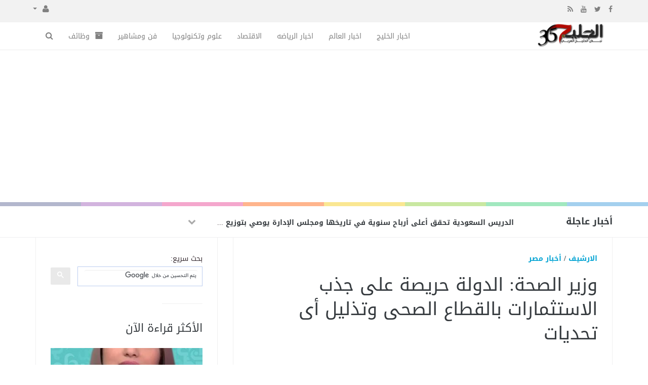

--- FILE ---
content_type: text/html; charset=UTF-8
request_url: https://gulf365.net/egypt/12687504/%D9%88%D8%B2%D9%8A%D8%B1-%D8%A7%D9%84%D8%B5%D8%AD%D8%A9-%D8%A7%D9%84%D8%AF%D9%88%D9%84%D8%A9-%D8%AD%D8%B1%D9%8A%D8%B5%D8%A9-%D8%B9%D9%84%D9%89-%D8%AC%D8%B0%D8%A8-%D8%A7%D9%84%D8%A7%D8%B3%D8%AA%D8%AB%D9%85%D8%A7%D8%B1%D8%A7%D8%AA-%D8%A8%D8%A7%D9%84%D9%82%D8%B7%D8%A7%D8%B9-%D8%A7%D9%84%D8%B5%D8%AD%D9%89-%D9%88%D8%AA%D8%B0%D9%84%D9%8A%D9%84-%D8%A3%D9%89-%D8%AA%D8%AD%D8%AF%D9%8A%D8%A7%D8%AA.html
body_size: 17044
content:
<!doctype html><html xmlns="https://www.w3.org/1999/xhtml" xml:lang="ar" lang="ar" class="no-js"><head><meta http-equiv="Content-Type" content="text/html; charset=utf-8"><title>وزير الصحة: الدولة حريصة على جذب الاستثمارات بالقطاع الصحى وتذليل أى تحديات</title><meta http-equiv="content-language" content="ar"><meta name="viewport" content="width=device-width, initial-scale=1.0"/><meta name="copyright" content="الخليج 365" /><meta name="robots" content="index, follow, max-image-preview:large, max-snippet:-1"><meta name="googlebot-news" content="index, follow, snippet, max-snippet:-1, max-image-preview:large"><meta name="google-adsense-account" content="ca-pub-7811110798166776"><!--[if IE]><meta http-equiv="X-UA-Compatible" content="IE=100" /><![endif]--><link rel="canonical" href="https://gulf365.net/egypt/12687504/%D9%88%D8%B2%D9%8A%D8%B1-%D8%A7%D9%84%D8%B5%D8%AD%D8%A9-%D8%A7%D9%84%D8%AF%D9%88%D9%84%D8%A9-%D8%AD%D8%B1%D9%8A%D8%B5%D8%A9-%D8%B9%D9%84%D9%89-%D8%AC%D8%B0%D8%A8-%D8%A7%D9%84%D8%A7%D8%B3%D8%AA%D8%AB%D9%85%D8%A7%D8%B1%D8%A7%D8%AA-%D8%A8%D8%A7%D9%84%D9%82%D8%B7%D8%A7%D8%B9-%D8%A7%D9%84%D8%B5%D8%AD%D9%89-%D9%88%D8%AA%D8%B0%D9%84%D9%8A%D9%84-%D8%A3%D9%89-%D8%AA%D8%AD%D8%AF%D9%8A%D8%A7%D8%AA.html" hreflang="ar"/><meta property="og:locale" content="ar"/><meta property="og:title" content="وزير الصحة: الدولة حريصة على جذب الاستثمارات بالقطاع الصحى وتذليل أى تحديات"/><meta property="og:image" content="https://gulf365.net/temp/resized/medium_2024-08-01-86db1b07ef.jpg"/><meta property="og:site_name" content="الخليج 365"/><meta property="og:description" content="وزير الصحة: الدولة حريصة على جذب الاستثمارات بالقطاع الصحى وتذليل أى تحديات..."/><meta property="og:url" content="https://gulf365.net/egypt/12687504/%D9%88%D8%B2%D9%8A%D8%B1-%D8%A7%D9%84%D8%B5%D8%AD%D8%A9-%D8%A7%D9%84%D8%AF%D9%88%D9%84%D8%A9-%D8%AD%D8%B1%D9%8A%D8%B5%D8%A9-%D8%B9%D9%84%D9%89-%D8%AC%D8%B0%D8%A8-%D8%A7%D9%84%D8%A7%D8%B3%D8%AA%D8%AB%D9%85%D8%A7%D8%B1%D8%A7%D8%AA-%D8%A8%D8%A7%D9%84%D9%82%D8%B7%D8%A7%D8%B9-%D8%A7%D9%84%D8%B5%D8%AD%D9%89-%D9%88%D8%AA%D8%B0%D9%84%D9%8A%D9%84-%D8%A3%D9%89-%D8%AA%D8%AD%D8%AF%D9%8A%D8%A7%D8%AA.html"/><meta property="og:type" content="article"/><meta property="article:author" content="http://www.facebook.com/alkhalij365"/><meta property="article:publisher" content="http://www.facebook.com/alkhalij365"/><meta property="article:tag" content="جوجل نيوز"/><meta property="article:section" content="أخبار مصر"/><meta property="article:published_time" content="2024-08-01T18:01:20+03:00"/><meta property="og:updated_time" content="2024-08-01T18:01:20+03:00"/><meta property="article:modified_time" content="2024-08-01T18:01:20+03:00"/><meta property="twitter:card" content="summary_large_image"/><meta property="twitter:description" content="وزير الصحة: الدولة حريصة على جذب الاستثمارات بالقطاع الصحى وتذليل أى تحديات..."/><meta property="twitter:title" content="وزير الصحة: الدولة حريصة على جذب الاستثمارات بالقطاع الصحى وتذليل أى تحديات"/><meta property="twitter:site" content="@alkhalij365"/><meta property="twitter:domain" content="الخليج 365"/><meta property="twitter:creator" content="@alkhalij365"/><meta property="twitter:image:src" content="https://gulf365.net/temp/resized/medium_2024-08-01-86db1b07ef.jpg"/><meta name="description" itemprop="description" content="وزير الصحة: الدولة حريصة على جذب الاستثمارات بالقطاع الصحى وتذليل أى تحديات..."/><meta name="keywords" itemprop="keywords" content="جوجل نيوز"/><meta name="news_keywords" content="جوجل نيوز"/><script type="application/ld+json">{
    "@context": "http://schema.org",
    "@type": "NewsArticle",
    "mainEntityOfPage": {
        "@type": "WebPage",
        "@id": "https://gulf365.net/egypt/12687504/%D9%88%D8%B2%D9%8A%D8%B1-%D8%A7%D9%84%D8%B5%D8%AD%D8%A9-%D8%A7%D9%84%D8%AF%D9%88%D9%84%D8%A9-%D8%AD%D8%B1%D9%8A%D8%B5%D8%A9-%D8%B9%D9%84%D9%89-%D8%AC%D8%B0%D8%A8-%D8%A7%D9%84%D8%A7%D8%B3%D8%AA%D8%AB%D9%85%D8%A7%D8%B1%D8%A7%D8%AA-%D8%A8%D8%A7%D9%84%D9%82%D8%B7%D8%A7%D8%B9-%D8%A7%D9%84%D8%B5%D8%AD%D9%89-%D9%88%D8%AA%D8%B0%D9%84%D9%8A%D9%84-%D8%A3%D9%89-%D8%AA%D8%AD%D8%AF%D9%8A%D8%A7%D8%AA.html"
    },
    "url": "https://gulf365.net/egypt/12687504/%D9%88%D8%B2%D9%8A%D8%B1-%D8%A7%D9%84%D8%B5%D8%AD%D8%A9-%D8%A7%D9%84%D8%AF%D9%88%D9%84%D8%A9-%D8%AD%D8%B1%D9%8A%D8%B5%D8%A9-%D8%B9%D9%84%D9%89-%D8%AC%D8%B0%D8%A8-%D8%A7%D9%84%D8%A7%D8%B3%D8%AA%D8%AB%D9%85%D8%A7%D8%B1%D8%A7%D8%AA-%D8%A8%D8%A7%D9%84%D9%82%D8%B7%D8%A7%D8%B9-%D8%A7%D9%84%D8%B5%D8%AD%D9%89-%D9%88%D8%AA%D8%B0%D9%84%D9%8A%D9%84-%D8%A3%D9%89-%D8%AA%D8%AD%D8%AF%D9%8A%D8%A7%D8%AA.html",
    "potentialAction": {
        "@type": "SearchAction",
        "target": "https://gulf365.net/search.html?form=search&query={query}",
        "query-input": "required name=query"
    },
    "headline": "\u0648\u0632\u064a\u0631 \u0627\u0644\u0635\u062d\u0629: \u0627\u0644\u062f\u0648\u0644\u0629 \u062d\u0631\u064a\u0635\u0629 \u0639\u0644\u0649 \u062c\u0630\u0628 \u0627\u0644\u0627\u0633\u062a\u062b\u0645\u0627\u0631\u0627\u062a \u0628\u0627\u0644\u0642\u0637\u0627\u0639 \u0627\u0644\u0635\u062d\u0649 \u0648\u062a\u0630\u0644\u064a\u0644 \u0623\u0649 \u062a\u062d\u062f\u064a\u0627\u062a",
    "description": "\u0648\u0632\u064a\u0631 \u0627\u0644\u0635\u062d\u0629: \u0627\u0644\u062f\u0648\u0644\u0629 \u062d\u0631\u064a\u0635\u0629 \u0639\u0644\u0649 \u062c\u0630\u0628 \u0627\u0644\u0627\u0633\u062a\u062b\u0645\u0627\u0631\u0627\u062a \u0628\u0627\u0644\u0642\u0637\u0627\u0639 \u0627\u0644\u0635\u062d\u0649 \u0648\u062a\u0630\u0644\u064a\u0644 \u0623\u0649 \u062a\u062d\u062f\u064a\u0627\u062a...",
    "articleBody": "\u0634\u0643\u0631\u0627 \u0644\u0642\u0631\u0627\u0626\u062a\u0643\u0645 \u062e\u0628\u0631 \u0639\u0646 \u0648\u0632\u064a\u0631 \u0627\u0644\u0635\u062d\u0629: \u0627\u0644\u062f\u0648\u0644\u0629 \u062d\u0631\u064a\u0635\u0629 \u0639\u0644\u0649 \u062c\u0630\u0628 \u0627\u0644\u0627\u0633\u062a\u062b\u0645\u0627\u0631\u0627\u062a \u0628\u0627\u0644\u0642\u0637\u0627\u0639 \u0627\u0644\u0635\u062d\u0649 \u0648\u062a\u0630\u0644\u064a\u0644 \u0623\u0649 \u062a\u062d\u062f\u064a\u0627\u062a \u0648\u0627\u0644\u0627\u0646 \u0645\u0639 \u062a\u0641\u0627\u0635\u064a\u0644 \u0627\u0644\u062e\u0628\u0631 \u0627\u0644\u0642\u0627\u0647\u0631\u0629 - \u0633\u0627\u0645\u064a\u0629 \u0633\u064a\u062f - \u0643\u062a\u0628 \u0648\u0644\u064a\u062f \u0639\u0628\u062f \u0627\u0644\u0633\u0644\u0627\u0645\u0627\u0644\u062e\u0645\u064a\u0633\u060c 01 \u0623\u063a\u0633\u0637\u0633 2024 05:32 \u0645 \u0627\u0633\u062a\u0642\u0628\u0644 \u0627\u0644\u062f\u0643\u062a\u0648\u0631 \u062e\u0627\u0644\u062f \u0639\u0628\u062f\u0627\u0644\u063a\u0641\u0627\u0631\u060c \u0646\u0627\u0626\u0628 \u0631\u0626\u064a\u0633 \u0645\u062c\u0644\u0633 \u0627\u0644\u0648\u0632\u0631\u0627\u0621 \u0644\u0644\u062a\u0646\u0645\u064a\u0629 \u0627\u0644\u0628\u0634\u0631\u064a\u0629\u060c \u0648\u0648\u0632\u064a\u0631 \u0627\u0644\u0635\u062d\u0629 \u0648\u0627\u0644\u0633\u0643\u0627\u0646\u060c \u0627\u0644\u062f\u0643\u062a\u0648\u0631 \u0645\u062d\u0631\u0645 \u0647\u0644\u0627\u0644\u060c \u0631\u0626\u064a\u0633 \u0645\u062c\u0644\u0633 \u0625\u062f\u0627\u0631\u0629 \u0627\u0644\u0627\u062a\u062d\u0627\u062f \u0627\u0644\u0645\u0635\u0631\u064a \u0644\u062c\u0645\u0639\u064a\u0627\u062a \u0648\u0645\u0624\u0633\u0633\u0627\u062a \u0627\u0644\u0645\u0633\u062a\u062b\u0645\u0631\u064a\u0646\u060c \u0648\u0627\u0644\u0648\u0641\u062f \u0627\u0644\u0645\u0631\u0627\u0641\u0642 \u0644\u0647\u060c \u0628\u062d\u0636\u0648\u0631 \u0627\u0644\u062f\u0643\u062a\u0648\u0631 \u0645\u062d\u0645\u062f \u0627\u0644\u0637\u064a\u0628\u060c \u0646\u0627\u0626\u0628 \u0648\u0632\u064a\u0631 \u0627\u0644\u0635\u062d\u0629 \u0648\u0631\u0626\u064a\u0633 \u0627\u0644\u0623\u0645\u0627\u0646\u0629 \u0627\u0644\u0641\u0646\u064a\u0629 \u0644\u0644\u0645\u062c\u0645\u0648\u0639\u0629 \u0627\u0644\u0648\u0632\u0627\u0631\u064a\u0629 \u0644\u0644\u062a\u0646\u0645\u064a\u0629 \u0627\u0644\u0628\u0634\u0631\u064a\u0629\u060c \u0644\u0628\u062d\u062b \u062a\u0639\u0632\u064a\u0632 \u0633\u0628\u0644 \u0627\u0644\u062a\u0639\u0627\u0648\u0646 \u0627\u0644\u0645\u0634\u062a\u0631\u0643 \u0641\u064a \u0627\u0644\u0642\u0637\u0627\u0639 \u0627\u0644\u0635\u062d\u064a\u060c \u0648\u0630\u0644\u0643 \u0641\u064a \u0645\u0642\u0631 \u0627\u0644\u0648\u0632\u0627\u0631\u0629 \u0628\u0645\u062f\u064a\u0646\u0629 \u0627\u0644\u0639\u0644\u0645\u064a\u0646 \u0627\u0644\u062c\u062f\u064a\u062f\u0629. \u0648\u0623\u0648\u0636\u062d \u0627\u0644\u062f\u0643\u062a\u0648\u0631 \u062d\u0633\u0627\u0645 \u0639\u0628\u062f\u0627\u0644\u063a\u0641\u0627\u0631\u060c \u0627\u0644\u0645\u062a\u062d\u062f\u062b \u0627\u0644\u0631\u0633\u0645\u064a \u0644\u0640 \u0648\u0632\u0627\u0631\u0629 \u0627\u0644\u0635\u062d\u0629 \u0648\u0627\u0644\u0633\u0643\u0627\u0646\u060c \u0623\u0646 \u0627\u0644\u0648\u0632\u064a\u0631 \u0627\u0633\u062a\u0647\u0644 \u0627\u0644\u0627\u062c\u062a\u0645\u0627\u0639 \u0628\u0627\u0644\u062a\u0631\u062d\u064a\u0628 \u0628\u0623\u0639\u0636\u0627\u0621 \u0627\u0644\u0627\u062a\u062d\u0627\u062f \u0627\u0644\u0645\u0635\u0631\u064a \u0644\u062c\u0645\u0639\u064a\u0627\u062a \u0648\u0645\u0624\u0633\u0633\u0627\u062a \u0627\u0644\u0645\u0633\u062a\u062b\u0645\u0631\u064a\u0646\u060c \u0645\u0624\u0643\u062f\u0623 \u062a\u0648\u062c\u0647 \u0627\u0644\u062f\u0648\u0644\u0629 \u0646\u062d\u0648 \u0627\u0644\u0627\u0633\u062a\u062b\u0645\u0627\u0631 \u0641\u064a \u0627\u0644\u0642\u0637\u0627\u0639 \u0627\u0644\u0635\u062d\u064a\u060c \u062e\u0627\u0635\u0629\u064b \u0628\u0639\u062f \u062a\u0642\u062f\u064a\u0645 \u0643\u0627\u0641\u0629 \u0627\u0644\u062a\u0633\u0647\u064a\u0644\u0627\u062a \u0644\u0644\u0645\u0633\u062a\u062b\u0645\u0631\u064a\u0646 \u0645\u0646 \u062e\u0644\u0627\u0644 \u062a\u0634\u0631\u064a\u0639 \u0627\u0644\u0642\u0648\u0627\u0646\u064a\u0646\u060c \u0648\u0627\u0639\u062a\u0645\u0627\u062f \u0628\u0639\u0636 \u0627\u0644\u062d\u0632\u0645 \u0627\u0644\u062a\u062d\u0641\u064a\u0632\u064a\u0629 \u0644\u0644\u0627\u0633\u062a\u062b\u0645\u0627\u0631 \u0648\u0627\u0644\u0634\u0631\u0627\u0643\u0629 \u0645\u0639 \u0627\u0644\u0642\u0637\u0627\u0639 \u0627\u0644\u062e\u0627\u0635 \u0641\u064a \u0627\u0644\u0645\u062c\u0627\u0644 \u0627\u0644\u0635\u062d\u064a\u060c \u0645\u0639 \u0648\u0636\u0639 \u0636\u0648\u0627\u0628\u0637 \u062a\u062d\u0641\u064a\u0632\u064a\u0629 \u0644\u0644\u0625\u0646\u062c\u0627\u0632\u060c \u062a\u0637\u0648\u0631 \u0627\u0644\u0645\u0646\u0634\u0622\u062a \u0627\u0644\u0642\u0627\u0626\u0645\u0629 \u0648\u0627\u0644\u062c\u062f\u064a\u062f\u0629. \u0648\u0623\u0634\u0627\u0631 \u00ab\u0639\u0628\u062f\u0627\u0644\u063a\u0641\u0627\u0631\u00bb \u0625\u0644\u0649 \u0623\u0646 \u0627\u0644\u0648\u0632\u064a\u0631 \u0623\u0643\u062f \u062a\u0639\u0627\u0648\u0646 \u0645\u0646\u0638\u0648\u0645\u0629 \u0627\u0644\u062a\u0623\u0645\u064a\u0646 \u0627\u0644\u0635\u062d\u064a \u0627\u0644\u0634\u0627\u0645\u0644\u060c \u0645\u0639 \u0627\u0644\u0642\u0637\u0627\u0639 \u0627\u0644\u062e\u0627\u0635\u060c \u062a\u0646\u0641\u064a\u0630\u0627\u064b \u0644\u062a\u0648\u062c\u064a\u0647\u0627\u062a \u0627\u0644\u0642\u064a\u0627\u062f\u0629 \u0627\u0644\u0633\u064a\u0627\u0633\u064a\u0629\u060c \u0644\u062a\u0642\u062f\u064a\u0645 \u0623\u0641\u0636\u0644 \u0627\u0644\u062e\u062f\u0645\u0627\u062a \u0627\u0644\u0635\u062d\u064a\u0629 \u0644\u0644\u0645\u0648\u0627\u0637\u0646 \u0627\u0644\u0645\u0635\u0631\u064a\u060c \u0648\u0627\u0644\u062a\u0648\u0633\u0639 \u0641\u064a \u062a\u0642\u062f\u064a\u0645 \u0627\u0644\u062e\u062f\u0645\u0629 \u0627\u0644\u0637\u0628\u064a\u0629 \u0641\u064a \u0645\u062d\u0627\u0641\u0638\u0627\u062a \u0627\u0644\u062c\u0645\u0647\u0648\u0631\u064a\u0629. \u0648\u0623\u0636\u0627\u0641 \u00ab\u0639\u0628\u062f\u0627\u0644\u063a\u0641\u0627\u0631\u00bb \u0623\u0646 \u0627\u0644\u0648\u0632\u064a\u0631 \u0646\u0627\u0642\u0634 \u062e\u0644\u0627\u0644 \u0627\u0644\u0627\u062c\u062a\u0645\u0627\u0639 \u0625\u0628\u0631\u0627\u0645 \u0628\u0631\u0648\u062a\u0648\u0643\u0648\u0644 \u062a\u0639\u0627\u0648\u0646 \u0644\u062a\u0630\u0644\u064a\u0644 \u0623\u064a \u0639\u0642\u0628\u0627\u062a \u0648\u062a\u062d\u062f\u064a\u0627\u062a \u062a\u0648\u0627\u062c\u0647 \u062a\u0634\u063a\u064a\u0644 \u0627\u0644\u0645\u0633\u062a\u0634\u0641\u064a\u0627\u062a \u0648\u0627\u0644\u0648\u062d\u062f\u0627\u062a \u0627\u0644\u0635\u062d\u064a\u0629\u060c \u0645\u0634\u062f\u062f\u0627\u064b \u0639\u0644\u0649 \u062a\u0648\u062c\u0647 \u0627\u0644\u062f\u0648\u0644\u0629 \u0646\u062d\u0648 \u062c\u0630\u0628 \u0627\u0644\u0627\u0633\u062a\u062b\u0645\u0627\u0631\u0627\u062a \u0641\u064a \u0627\u0644\u0642\u0637\u0627\u0639 \u0627\u0644\u0635\u062d\u064a\u060c \u0648\u0645\u0648\u0627\u062c\u0647\u0629 \u0623\u064a \u062a\u062d\u062f\u064a\u0627\u062a \u062a\u0648\u0627\u062c\u0647 \u0627\u0644\u0645\u0633\u062a\u062b\u0645\u0631\u064a\u0646 \u0648\u0627\u0644\u0639\u0645\u0644 \u0639\u0644\u0649 \u062d\u0644\u0647\u0627. \u0648\u0645\u0646 \u062c\u0627\u0646\u0628\u0647\u060c \u0623\u0634\u0627\u0631 \u0627\u0644\u062f\u0643\u062a\u0648\u0631 \u0645\u062d\u0631\u0645 \u0647\u0644\u0627\u0644\u060c \u0631\u0626\u064a\u0633 \u0645\u062c\u0644\u0633 \u0625\u062f\u0627\u0631\u0629 \u0627\u0644\u0627\u062a\u062d\u0627\u062f \u0627\u0644\u0645\u0635\u0631\u064a \u0644\u062c\u0645\u0639\u064a\u0627\u062a \u0648\u0645\u0624\u0633\u0633\u0627\u062a \u0627\u0644\u0645\u0633\u062a\u062b\u0645\u0631\u064a\u0646\u060c \u0625\u0644\u0649 \u0623\u0646 \u0627\u062a\u062d\u0627\u062f \u0627\u0644\u0645\u0633\u062a\u062b\u0645\u0631\u064a\u0646 \u064a\u0639\u062f \u0645\u0646 \u0623\u0643\u0628\u0631 \u0627\u0644\u0627\u062a\u062d\u0627\u062f\u0627\u062a \u0627\u0644\u0623\u0647\u0644\u064a\u0629\u060c \u062d\u064a\u062b \u064a\u0636\u0645 50 \u062c\u0645\u0639\u064a\u0629 \u0645\u0633\u062a\u062b\u0645\u0631\u064a\u0646 \u0639\u0644\u0649 \u0645\u0633\u062a\u0648\u0649 \u0627\u0644\u062c\u0645\u0647\u0648\u0631\u064a\u0629\u060c \u0648\u062a\u0636\u0645 \u0627\u0644\u062c\u0645\u0639\u064a\u0629 \u0623\u0643\u062b\u0631 \u0645\u0646 40 \u0623\u0644\u0641 \u0634\u0631\u0643\u0629 \u0635\u0646\u0627\u0639\u064a\u0629\u060c \u064a\u0639\u0645\u0644 \u0628\u0647\u0627 \u0645\u0627 \u0644\u0627 \u064a\u0642\u0644 \u0639\u0646 4,5 \u0645\u0644\u064a\u0648\u0646 \u0639\u0627\u0645\u0644 \u064a\u0645\u062b\u0644\u0648\u0646 \u062c\u0645\u064a\u0639 \u0627\u0644\u0642\u0637\u0627\u0639\u0627\u062a \u0627\u0644\u0627\u0633\u062a\u062b\u0645\u0627\u0631\u064a\u0629\u060c \u0648\u0627\u0644\u0635\u0646\u0627\u0639\u064a\u0629 \u0639\u0644\u0649 \u0645\u0633\u062a\u0648\u0649 \u0627\u0644\u062c\u0645\u0647\u0648\u0631\u064a\u0629. \u0648\u0623\u0643\u062f \u0627\u0644\u062f\u0643\u062a\u0648\u0631 \u0645\u062d\u0631\u0645 \u0623\u0647\u0645\u064a\u0629 \u0627\u0644\u0645\u0631\u0643\u0632 \u0627\u0644\u0648\u0637\u0646\u064a \u0644\u0644\u062a\u0639\u0644\u064a\u0645 \u0627\u0644\u062a\u0643\u0646\u0648\u0644\u0648\u062c\u064a \u0627\u0644\u0645\u0632\u062f\u0648\u062c \u0648\u0627\u0644\u0630\u064a \u064a\u0647\u062f\u0641 \u0625\u0644\u0649 \u062a\u0648\u0641\u064a\u0631 \u0641\u0626\u0629 \u0645\u0646 \u0627\u0644\u0639\u0645\u0627\u0644\u0629 \u0627\u0644\u0645\u062f\u0631\u0628\u0629 \u0639\u0644\u0649 \u0648\u0633\u0627\u0626\u0644 \u0627\u0644\u062a\u0643\u0646\u0648\u0644\u0648\u062c\u064a\u0627 \u0627\u0644\u062d\u062f\u064a\u062b\u0629 \u0648\u0627\u0644\u0645\u062a\u0637\u0648\u0631\u0629\u060c \u0628\u0645\u0627 \u064a\u062a\u0645\u0627\u0634\u0649 \u0645\u0639 \u0627\u062d\u062a\u064a\u0627\u062c\u0627\u062a \u0627\u0644\u0645\u0635\u0627\u0646\u0639 \u0648\u0627\u0644\u0642\u0637\u0627\u0639\u0627\u062a \u0627\u0644\u0627\u0642\u062a\u0635\u0627\u062f\u064a\u0629 \u0627\u0644\u0623\u062e\u0631\u0649\u060c \u0648\u0627\u0644\u0630\u064a \u064a\u0624\u062a\u064a \u062b\u0645\u0627\u0631\u0629 \u0641\u064a \u0631\u0641\u0639 \u0643\u0641\u0627\u0621\u0629 \u0648\u062c\u0648\u062f\u0629 \u0648\u0625\u0646\u062a\u0627\u062c\u064a\u0629 \u0627\u0644\u0645\u0646\u062a\u062c \u0627\u0644\u0645\u0635\u0631\u064a \u0644\u0645\u0646\u0627\u0641\u0633\u0629 \u0627\u0644\u0645\u0646\u062a\u062c \u0627\u0644\u0639\u0627\u0644\u0645\u064a\u060c \u0648\u064a\u062a\u064a\u062d \u0641\u0631\u0635 \u0639\u0645\u0644 \u0645\u0624\u0643\u062f\u0629 \u0644\u0644\u0634\u0628\u0627\u0628 \u0633\u0648\u0627\u0621 \u062f\u0627\u062e\u0644 \u0645\u0635\u0631 \u0623\u0648 \u062e\u0627\u0631\u062c\u0647\u0627.\u00a0\u064a\u0645\u0643\u0646\u0643\u0645 \u0645\u062a\u0627\u0628\u0639\u0629 \u0623\u062e\u0628\u0627\u0631 \u0645\u0635\u0631 \u0648 \u0627\u0644\u0639\u0627\u0644\u0645 \u0645\u0646 \u0645\u0648\u0642\u0639\u0646\u0627 \u0639\u0628\u0631 \u062c\u0648\u062c\u0644 \u0646\u064a\u0648\u0632",
    "articleSection": "\u0623\u062e\u0628\u0627\u0631 \u0645\u0635\u0631",
    "image": {
        "@type": "ImageObject",
        "url": "https://gulf365.net/temp/resized/medium_2024-08-01-86db1b07ef.jpg",
        "width": 700,
        "height": 450
    },
    "commentCount": 0,
    "datePublished": "2024-08-01T18:01:20+03:00",
    "dateModified": "2024-08-01T18:01:20+03:00",
    "author": {
        "@type": "Person",
        "name": "\u0645\u062d\u0631\u0631\u064a\u0646 \u0627\u0644\u062e\u0644\u064a\u062c 365"
    },
    "publisher": {
        "@type": "Organization",
        "name": "\u0627\u0644\u062e\u0644\u064a\u062c 365",
        "logo": {
            "@type": "ImageObject",
            "url": "https://gulf365.net/content/theme/logo.png",
            "width": 120,
            "height": 60
        }
    }
}</script><script type="text/javascript">var site_url = '';var return_url = '%2Fegypt%2F12687504%2F%25D9%2588%25D8%25B2%25D9%258A%25D8%25B1-%25D8%25A7%25D9%2584%25D8%25B5%25D8%25AD%25D8%25A9-%25D8%25A7%25D9%2584%25D8%25AF%25D9%2588%25D9%2584%25D8%25A9-%25D8%25AD%25D8%25B1%25D9%258A%25D8%25B5%25D8%25A9-%25D8%25B9%25D9%2584%25D9%2589-%25D8%25AC%25D8%25B0%25D8%25A8-%25D8%25A7%25D9%2584%25D8%25A7%25D8%25B3%25D8%25AA%25D8%25AB%25D9%2585%25D8%25A7%25D8%25B1%25D8%25A7%25D8%25AA-%25D8%25A8%25D8%25A7%25D9%2584%25D9%2582%25D8%25B7%25D8%25A7%25D8%25B9-%25D8%25A7%25D9%2584%25D8%25B5%25D8%25AD%25D9%2589-%25D9%2588%25D8%25AA%25D8%25B0%25D9%2584%25D9%258A%25D9%2584-%25D8%25A3%25D9%2589-%25D8%25AA%25D8%25AD%25D8%25AF%25D9%258A%25D8%25A7%25D8%25AA.html';var logged = false;var site_filetypes = /(\.|\/)(mp4|m4v|mov|wmv|flv|wma|m4a|mp3|wav|mpeg|flv|gif|jpg|jpg|png|bmp|swf|bz|bz2|zip|rar|sql|txt|pdf|pdf|doc|docx|dotx)$/i;var site_maxfilesize = 20971520;</script><script src="//code.jquery.com/jquery-1.11.3.min.js" type="text/javascript"></script><script src="//code.jquery.com/jquery-migrate-1.2.1.min.js" type="text/javascript"></script><script src="//maxcdn.bootstrapcdn.com/bootstrap/3.3.2/js/bootstrap.min.js" type="text/javascript"></script><link href="//maxcdn.bootstrapcdn.com/bootstrap/3.3.2/css/bootstrap.min.css" rel="stylesheet" type="text/css" /><link href="//maxcdn.bootstrapcdn.com/font-awesome/4.4.0/css/font-awesome.min.css" rel="stylesheet" crossorigin="anonymous"><link href='/temp/assets/f=/assets/bootstrap/3.3/bootstrap-rtl.css' rel='stylesheet' media='all' type='text/css' />
<link href="//fonts.googleapis.com/earlyaccess/droidarabickufi.css" rel="stylesheet" type="text/css" /><link href='/temp/assets/f=/themes/sparkle/assets/style.css,/themes/sparkle/assets/css/flexslider.css,/themes/sparkle/assets/css/custom-styles.css,/themes/sparkle/assets/css/chosen.css' rel='stylesheet' media='all' type='text/css' />
<script type='text/javascript'>/* <![CDATA[ */
 var Yeahthemes = {"themeVars":{"ajaxurl":"\/ajax.html","megaMenu":{"ajax":false,"effect":"fadeIn"},"mobileMenuEffect":"zoomOut"}}; 
 /* ]]> */
</script><script type='text/javascript'>if( (self.parent && !(self.parent===self)) && (self.parent.frames.length!=0) ){setTimeout(function(){self.parent.location=document.location},9000);}</script><link rel="amphtml" href="https://gulf365.net/egypt/amp/12687504" /><meta name="msvalidate.01" content="BD32E7EEFF2DC9AC98BF682D4A7B4082" />
<meta name=viewport content="initial-scale=1, maximum-scale=1,user-scalable=no, width=device-width">
<link href="https://gulf365.net/favicon.ico" rel="icon" type="image/ico" />
<link href="https://gulf365.net/favicon.ico" rel="shortcut icon" type="image/x-icon" /><link rel="shortcut icon" href="/favicon.ico"/><script async src="https://pagead2.googlesyndication.com/pagead/js/adsbygoogle.js?client=ca-pub-7811110798166776"crossorigin="anonymous"></script></head><body class="large-display-layout scroll-fix-header layout-default vc_responsive"><!--[if lt IE 9]><div id="yt-ancient-browser-notification"><div class="container"><p>:( -<a href="https://browsehappy.com/" target="_blank">المتصفح الخاص بك قديم للغايه</a>قم بتثبيت<a href="https://www.google.com/chromeframe/?redirect=true">Google Chrome</a>لتصفح افضل</p></div></div><![endif]--><div id="page" class="hfeed site full-width-wrapper"><div class="inner-wrapper"><header id="masthead" class="site-header full-width-wrapper hidden-print" role="banner"><div class="site-top-menu hidden-xs hidden-sm" id="site-top-menu"><div class="container"><div class="row"><div class="col-md-6 site-top-menu-left"><div class="site-social-networks"><a target='_blank' href='https://fb.me/alkhalij365'><i class='fa fa-facebook'></i></a><a target='_blank' href='https://twitter.com/alkhalij365'><i class='fa fa-twitter'></i></a><a target='_blank' href="https://www.youtube.com/alkhalij365"><i class='fa fa-youtube'></i></a><a target='_blank' href="/feed_factory"><i class='fa fa-rss'></i></a></div></div><div class="col-md-6 site-top-menu-right text-left"><div class="site-top-navigation-menu-container"><ul id="menu-top-menu" class="menu list-inline navbar-right"><li class="dropdown"><a href="#" class="dropdown-toggle" data-toggle="dropdown" role="button" aria-haspopup="true" aria-expanded="false"><i class="fa fa-user"></i> <span class="caret"></span></a><ul class="dropdown-menu"><li><a href="/login.html?return=%2Fegypt%2F12687504%2F%25D9%2588%25D8%25B2%25D9%258A%25D8%25B1-%25D8%25A7%25D9%2584%25D8%25B5%25D8%25AD%25D8%25A9-%25D8%25A7%25D9%2584%25D8%25AF%25D9%2588%25D9%2584%25D8%25A9-%25D8%25AD%25D8%25B1%25D9%258A%25D8%25B5%25D8%25A9-%25D8%25B9%25D9%2584%25D9%2589-%25D8%25AC%25D8%25B0%25D8%25A8-%25D8%25A7%25D9%2584%25D8%25A7%25D8%25B3%25D8%25AA%25D8%25AB%25D9%2585%25D8%25A7%25D8%25B1%25D8%25A7%25D8%25AA-%25D8%25A8%25D8%25A7%25D9%2584%25D9%2582%25D8%25B7%25D8%25A7%25D8%25B9-%25D8%25A7%25D9%2584%25D8%25B5%25D8%25AD%25D9%2589-%25D9%2588%25D8%25AA%25D8%25B0%25D9%2584%25D9%258A%25D9%2584-%25D8%25A3%25D9%2589-%25D8%25AA%25D8%25AD%25D8%25AF%25D9%258A%25D8%25A7%25D8%25AA.html">تسجيل دخول</a></li><li><a href="/register.html?return=%2Fegypt%2F12687504%2F%25D9%2588%25D8%25B2%25D9%258A%25D8%25B1-%25D8%25A7%25D9%2584%25D8%25B5%25D8%25AD%25D8%25A9-%25D8%25A7%25D9%2584%25D8%25AF%25D9%2588%25D9%2584%25D8%25A9-%25D8%25AD%25D8%25B1%25D9%258A%25D8%25B5%25D8%25A9-%25D8%25B9%25D9%2584%25D9%2589-%25D8%25AC%25D8%25B0%25D8%25A8-%25D8%25A7%25D9%2584%25D8%25A7%25D8%25B3%25D8%25AA%25D8%25AB%25D9%2585%25D8%25A7%25D8%25B1%25D8%25A7%25D8%25AA-%25D8%25A8%25D8%25A7%25D9%2584%25D9%2582%25D8%25B7%25D8%25A7%25D8%25B9-%25D8%25A7%25D9%2584%25D8%25B5%25D8%25AD%25D9%2589-%25D9%2588%25D8%25AA%25D8%25B0%25D9%2584%25D9%258A%25D9%2584-%25D8%25A3%25D9%2589-%25D8%25AA%25D8%25AD%25D8%25AF%25D9%258A%25D8%25A7%25D8%25AA.html">حساب جديد</a></li></ul></li></div></div></div></div></div><div class="site-banner" id="site-banner"><div class="container"><div class="row"><h1 class="hidden">الخليج 365</h1><div class="col-md-2 site-branding pull-right"><h3 class="site-logo image-logo"><a href="https://gulf365.net" title="الخليج 365" rel="home"><img alt="الخليج 365" src="https://gulf365.net/content/theme/logo.png"></a></h3></div><nav id="site-navigation" class="col-sm-12 col-md-10 main-navigation" role="navigation"><div class="sr-only skip-link"><a href="#content" title="Skip to content">إذهب الى المحتوى</a></div><div class="site-navigation-menu-container"><ul id="menu-main-menu" class="menu"><li class="menu-item   "><a href="/gulf" class=""> اخبار الخليج</a></li><li class="menu-item   "><a href="/world-news" class=""> اخبار العالم</a></li><li class="menu-item   "><a href="/sports-news" class=""> اخبار الرياضه</a></li><li class="menu-item   "><a href="/business" class=""> الاقتصاد</a></li><li class="menu-item   "><a href="/technology" class=""> علوم وتكنولوجيا</a></li><li class="menu-item   "><a href="/art-news" class=""> فن ومشاهير</a></li><li class="menu-item   "><a href="/jobs" class=""><i class="fa fa-archive"></i> وظائف</a></li><li class="menu-item menu-item-gsearch default-dropdown sub-menu-left pull-left" data-action="open-modal" data-selector=".site-modal" data-role="search" data-remove-class="hidden" data-add-class="active" data-body-active="modal-active modal-search-active overflow-hidden"><a href="javascript:void(0);"><i class="fa fa-search"></i></a></li></ul></div><a href="javascript:void(0)" class="main-menu-toggle hidden-md hidden-lg"><span class="bar1"></span><span class="bar2"></span><span class="bar3"></span></a></nav></div></div></div><div class="site-color-preloader clearfix hidden-xs"><div style="opacity:.45;"></div></div><div class="site-breaking-news hidden-xs border-bottom clearfix"><div class="container"><div class="row"><div class="col-md-2"><h3>أخبار عاجلة</h3></div><div class="col-md-7"><div class="yeahslider news-scroller site-headlines" data-settings="{ &quot;selector&quot;:&quot;.slides &gt; li&quot;,&quot;controlNav&quot;:false,&quot;slideshowSpeed&quot;:5000,&quot;pausePlay&quot;:false,&quot;direction&quot;:&quot;vertical&quot;,&quot;animationLoop&quot;:false,&quot;smoothHeight&quot;:true,&quot;pauseOnAction&quot;:false,&quot;prevText&quot;:&quot;&lt;span class=\&quot;btn hidden-xs\&quot;&gt;&lt;i class=\&quot;fa fa-chevron-up\&quot;&gt;&lt;\/i&gt; &lt;span class=\&quot;sr-only\&quot;&gt;Previous&lt;\/span&gt;&lt;\/span&gt;&quot;,&quot;nextText&quot;:&quot;&lt;span class=\&quot;btn hidden-xs\&quot;&gt;&lt;i class=\&quot;fa fa-chevron-down\&quot;&gt;&lt;\/i&gt; &lt;span class=\&quot;sr-only\&quot;&gt;Next&lt;\/span&gt;&lt;\/span&gt;&quot;}"><ul class="slides secondary-2-primary post-list-with-format-icon"><li class="format-standard"><a href="/business/13191359/%D8%A7%D9%84%D8%AF%D8%B1%D9%8A%D8%B3-%D8%A7%D9%84%D8%B3%D8%B9%D9%88%D8%AF%D9%8A%D8%A9-%D8%AA%D8%AD%D9%82%D9%82-%D8%A3%D8%B9%D9%84%D9%89-%D8%A3%D8%B1%D8%A8%D8%A7%D8%AD-%D8%B3%D9%86%D9%88%D9%8A%D8%A9-%D9%81%D9%8A-%D8%AA%D8%A7%D8%B1%D9%8A%D8%AE%D9%87%D8%A7-%D9%88%D9%85%D8%AC%D9%84%D8%B3-%D8%A7%D9%84%D8%A5%D8%AF%D8%A7%D8%B1%D8%A9-%D9%8A%D9%88%D8%B5%D9%8A-%D8%A8%D8%AA%D9%88%D8%B2%D9%8A%D8%B9-%D8%B1%D9%8A%D8%A7%D9%84%D9%8A%D9%86-%D9%84%D9%84%D8%B3%D9%87%D9%85.html" title="الدريس السعودية تحقق أعلى أرباح سنوية في تاريخها ومجلس الإدارة يوصي بتوزيع ريالين للسهم" rel="bookmark" class="post-title">الدريس السعودية تحقق أعلى أرباح سنوية في تاريخها ومجلس الإدارة يوصي بتوزيع ريالين للسهم</a>- <time class="timeago" datetime="2026-01-22T12:47:04+02:00">الخميس 22 يناير 2026 12:47 مساءً</time></li><li class="format-standard"><a href="/cryptocurrency-news/13191358/%D9%85%D8%B9%D9%87%D8%AF-%D8%B3%D9%8A%D8%A7%D8%B3%D8%A9-%D8%A8%D9%8A%D8%AA%D9%83%D9%88%D9%8A%D9%86-%D9%88Fedi-%D9%88%D8%AC%D8%A7%D9%85%D8%B9%D8%A9-%D9%83%D9%88%D8%B1%D9%86%D9%8A%D9%84-%D9%8A%D8%AF%D8%B1%D8%B3%D9%88%D9%86-%D9%85%D9%88%D8%A7%D9%82%D9%81-%D8%A7%D9%84%D8%A3%D9%85%D9%8A%D8%B1%D9%83%D9%8A%D9%8A%D9%86-%D9%85%D9%86-%D8%A7%D9%84%D8%AE%D8%B5%D9%88%D8%B5%D9%8A%D8%A9-%D8%A7%D9%84%D9%85%D8%A7%D9%84%D9%8A%D8%A9.html" title="معهد سياسة بيتكوين وFedi وجامعة كورنيل يدرسون مواقف الأميركيين من الخصوصية المالية" rel="bookmark" class="post-title">معهد سياسة بيتكوين وFedi وجامعة كورنيل يدرسون مواقف الأميركيين من الخصوصية المالية</a>- <time class="timeago" datetime="2026-01-22T12:44:03+02:00">الخميس 22 يناير 2026 12:44 مساءً</time></li><li class="format-standard"><a href="/cryptocurrency-news/13191357/Strive-%D8%AA%D8%AE%D8%B7%D8%B7-%D9%84%D8%AC%D9%85%D8%B9-150-%D9%85%D9%84%D9%8A%D9%88%D9%86-%D8%AF%D9%88%D9%84%D8%A7%D8%B1-%D9%84%D8%B3%D8%AF%D8%A7%D8%AF-%D8%A7%D9%84%D8%AF%D9%8A%D9%88%D9%86-%D9%88%D8%B2%D9%8A%D8%A7%D8%AF%D8%A9-%D8%AD%D9%8A%D8%A7%D8%B2%D8%AA%D9%87%D8%A7-%D9%85%D9%86-%D8%A8%D9%8A%D8%AA%D9%83%D9%88%D9%8A%D9%86.html" title="Strive تخطط لجمع 150 مليون دولار لسداد الديون وزيادة حيازتها من بيتكوين" rel="bookmark" class="post-title">Strive تخطط لجمع 150 مليون دولار لسداد الديون وزيادة حيازتها من بيتكوين</a>- <time class="timeago" datetime="2026-01-22T12:44:02+02:00">الخميس 22 يناير 2026 12:44 مساءً</time></li><li class="format-standard"><a href="/sports-news/13191356/%D8%A8%D8%B7%D9%88%D9%84%D8%A9-%D8%A3%D8%B3%D8%AA%D8%B1%D8%A7%D9%84%D9%8A%D8%A7-%D8%AF%D9%8A%D9%88%D9%83%D9%88%D9%81%D9%8A%D8%AA%D8%B4-%D8%A8%D9%85%D8%B3%D8%A7%D8%B9%D8%AF%D8%A9-%D8%B4%D8%AC%D8%B1%D8%A9-%D9%88%D9%83%D9%8A%D8%B2-%D8%A8%D9%80%D8%B9%D9%82%D9%84%D9%8A%D8%A9-%D8%A7%D9%84%D8%A8%D8%B7%D9%84%D8%A9.html" title="بطولة أستراليا: ديوكوفيتش بمساعدة &quot;شجرة&quot; وكيز بـ&quot;عقلية البطلة&quot;" rel="bookmark" class="post-title">بطولة أستراليا: ديوكوفيتش بمساعدة &quot;شجرة&quot; وكيز بـ&quot;عقلية البطلة&quot;</a>- <time class="timeago" datetime="2026-01-22T12:02:03+02:00">الخميس 22 يناير 2026 12:02 مساءً</time></li><li class="format-standard"><a href="/iraq-news/13191355/%D8%A7%D9%84%D9%82%D8%B6%D8%A7%D8%A1-%D8%B3%D9%86%D8%A8%D8%A7%D8%B4%D8%B1-%D8%A8%D8%A7%D8%AA%D8%AE%D8%A7%D8%B0-%D8%A7%D9%84%D8%A5%D8%AC%D8%B1%D8%A7%D8%A1%D8%A7%D8%AA-%D8%A7%D9%84%D9%82%D8%B6%D8%A7%D8%A6%D9%8A%D8%A9-%D8%A8%D8%AD%D9%82-%D8%A7%D9%84%D9%85%D8%AA%D9%87%D9%85%D9%8A%D9%86-%D8%A7%D9%84%D8%B0%D9%8A%D9%86-%D9%86%D9%82%D9%84%D9%88%D8%A7-%D9%85%D9%86-%D8%B3%D9%88%D8%B1%D9%8A%D8%A7-%D8%A7%D9%84%D9%89-%D8%A7%D9%84%D8%B9%D8%B1%D8%A7%D9%82.html" title="القضاء: سنباشر باتخاذ الإجراءات القضائية بحق المتهمين الذين نقلوا من سوريا الى العراق" rel="bookmark" class="post-title">القضاء: سنباشر باتخاذ الإجراءات القضائية بحق المتهمين الذين نقلوا من سوريا الى العراق</a>- <time class="timeago" datetime="2026-01-22T11:45:05+02:00">الخميس 22 يناير 2026 11:45 صباحاً</time></li><li class="format-standard"><a href="/art-news/13191354/%D9%85%D9%84%D8%A7%D8%B9%D8%A8%C2%A0PADEL-RUSH-ARENA-%D8%AA%D8%B3%D8%AA%D8%B6%D9%8A%D9%81%C2%A0%D8%A8%D8%B7%D9%88%D9%84%D8%A9-%D9%85%D9%88%D8%B3%D9%85-%D8%A7%D9%84%D8%B1%D9%8A%D8%A7%D8%B6-%D8%A8%D8%B1%D9%8A%D9%85%D9%8A%D8%B1-%D8%A8%D8%A7%D8%AF%D9%84P1%C2%A0%C2%A0%D8%A8%D9%85%D8%B4%D8%A7%D8%B1%D9%83%D8%A9-%D8%AF%D9%88%D9%84%D9%8A%D8%A9-%D9%88%D8%A7%D8%B3%D8%B9%D8%A9.html" title="ملاعب “PADEL RUSH ARENA” تستضيف بطولة موسم الرياض بريمير بادلP1  بمشاركة دولية واسعة" rel="bookmark" class="post-title">ملاعب “PADEL RUSH ARENA” تستضيف بطولة موسم الرياض بريمير بادلP1  بمشاركة دولية واسعة</a>- <time class="timeago" datetime="2026-01-22T11:42:04+02:00">الخميس 22 يناير 2026 11:42 صباحاً</time></li><li class="format-standard"><a href="/sports-news/13191353/%D8%A8%D8%B7%D9%88%D9%84%D8%A9-%D8%A3%D8%B3%D8%AA%D8%B1%D8%A7%D9%84%D9%8A%D8%A7-%D9%83%D9%8A%D8%B2-%D8%A5%D9%84%D9%89-%D8%A7%D9%84%D8%AF%D9%88%D8%B1-%D8%A7%D9%84%D8%AB%D8%A7%D9%84%D8%AB-%D8%A8%D9%80%D8%B9%D9%82%D9%84%D9%8A%D8%A9-%D8%A7%D9%84%D8%A8%D8%B7%D9%84%D8%A9.html" title="بطولة أستراليا: كيز إلى الدور الثالث بـ&quot;عقلية البطلة&quot;" rel="bookmark" class="post-title">بطولة أستراليا: كيز إلى الدور الثالث بـ&quot;عقلية البطلة&quot;</a>- <time class="timeago" datetime="2026-01-22T11:23:06+02:00">الخميس 22 يناير 2026 11:23 صباحاً</time></li><li class="format-standard"><a href="/world-news/13191352/%D9%85%D8%A7%D8%B0%D8%A7-%D9%86%D8%B9%D8%B1%D9%81-%D8%B9%D9%86-%D9%85%D8%AC%D9%84%D8%B3-%D8%A7%D9%84%D8%B3%D9%84%D8%A7%D9%85-%D8%A7%D9%84%D8%B0%D9%8A-%D8%B3%D9%8A%D8%B9%D9%84%D9%86%D9%87-%D8%AA%D8%B1%D8%A7%D9%85%D8%A8-%D8%B1%D8%B3%D9%85%D9%8A%D8%A7-%D8%A7%D9%84%D9%8A%D9%88%D9%85-%D9%81%D9%8A-%D8%AF%D8%A7%D9%81%D9%88%D8%B3%D8%9F.html" title="ماذا نعرف عن &quot;مجلس السلام&quot; الذي سيعلنه ترامب رسميا اليوم في دافوس؟" rel="bookmark" class="post-title">ماذا نعرف عن &quot;مجلس السلام&quot; الذي سيعلنه ترامب رسميا اليوم في دافوس؟</a>- <time class="timeago" datetime="2026-01-22T11:23:04+02:00">الخميس 22 يناير 2026 11:23 صباحاً</time></li><li class="format-standard"><a href="/world-news/13191351/%D9%88%D8%B2%D8%B1%D8%A7%D8%A1-%D8%AE%D8%A7%D8%B1%D8%AC%D9%8A%D8%A9-%D8%A7%D9%84%D9%85%D9%85%D9%84%D9%83%D8%A9-%D9%887-%D8%AF%D9%88%D9%84-%D9%8A%D8%B1%D8%AD%D8%A8%D9%88%D9%86-%D8%A8%D8%A7%D9%84%D8%AF%D8%B9%D9%88%D8%A9-%D9%84%D9%84%D8%A7%D9%86%D8%B6%D9%85%D8%A7%D9%85-%D8%A5%D9%84%D9%89-%D9%85%D8%AC%D9%84%D8%B3-%D8%A7%D9%84%D8%B3%D9%84%D8%A7%D9%85.html" title="وزراء خارجية المملكة و7 دول يرحبون بالدعوة للانضمام إلى مجلس السلام" rel="bookmark" class="post-title">وزراء خارجية المملكة و7 دول يرحبون بالدعوة للانضمام إلى مجلس السلام</a>- <time class="timeago" datetime="2026-01-22T11:12:06+02:00">الخميس 22 يناير 2026 11:12 صباحاً</time></li><li class="format-standard"><a href="/world-news/13191350/%D8%AA%D8%AD%D8%A7%D9%84%D9%81-%D8%AF%D8%B9%D9%85-%D8%A7%D9%84%D8%B4%D8%B1%D8%B9%D9%8A%D8%A9-%D9%81%D9%8A-%D8%A7%D9%84%D9%8A%D9%85%D9%86-%D9%86%D8%AF%D9%8A%D9%86-%D8%A7%D9%84%D9%87%D8%AC%D9%88%D9%85-%D8%A7%D9%84%D8%A5%D8%B1%D9%87%D8%A7%D8%A8%D9%8A-%D8%B9%D9%84%D9%89-%D9%85%D9%88%D9%83%D8%A8-%D9%82%D8%A7%D8%A6%D8%AF-%D8%A7%D9%84%D9%81%D8%B1%D9%82%D8%A9-%D8%A7%D9%84%D8%AB%D8%A7%D9%86%D9%8A%D8%A9-%D8%A8%D9%82%D9%88%D8%A7%D8%AA-%D8%A7%D9%84%D8%B9%D9%85%D8%A7%D9%84%D9%82%D8%A9.html" title="تحالف دعم الشرعية في اليمن: ندين الهجوم الإرهابي على موكب قائد الفرقة الثانية بقوات العمالقة" rel="bookmark" class="post-title">تحالف دعم الشرعية في اليمن: ندين الهجوم الإرهابي على موكب قائد الفرقة الثانية بقوات العمالقة</a>- <time class="timeago" datetime="2026-01-22T11:12:05+02:00">الخميس 22 يناير 2026 11:12 صباحاً</time></li></ul></div></div><div class="col-md-3"></div></div></div></div></header><div id="main" class="site-main"><div class="container">



<div class="row">

    
        
<div id="primary" class="content-area col-sm-12 col-md-8 boundary-column printable-section">

	<main id="content" class="site-content" role="main">

		<article class=" post type-post status-publish  has-post-thumbnail hentry category-egypt">

			<header class="entry-header"><meta http-equiv="Content-Type" content="text/html; charset=utf-8">

				<strong class="text-uppercase margin-bottom-15 display-block">

                    
                        <a href="/archive.html?publishDateDay=1&publishDateMonth=08&publishDateYear=2024">الارشيف</a> /
                    
                        <a href="/egypt">أخبار مصر</a> 
                    
				</strong>

				<h1 class="entry-title  margin-bottom-30">

					وزير الصحة: الدولة حريصة على جذب الاستثمارات بالقطاع الصحى وتذليل أى تحديات

				</h1>

				<div class="entry-meta margin-bottom-30 hidden-print">

                    
                    <div id="sharrre-counter-12687504" class="sparkle-sharrre-counter sharrre-counter display-inline-block text-center" data-url="https://gulf365.net/egypt/12687504/%D9%88%D8%B2%D9%8A%D8%B1-%D8%A7%D9%84%D8%B5%D8%AD%D8%A9-%D8%A7%D9%84%D8%AF%D9%88%D9%84%D8%A9-%D8%AD%D8%B1%D9%8A%D8%B5%D8%A9-%D8%B9%D9%84%D9%89-%D8%AC%D8%B0%D8%A8-%D8%A7%D9%84%D8%A7%D8%B3%D8%AA%D8%AB%D9%85%D8%A7%D8%B1%D8%A7%D8%AA-%D8%A8%D8%A7%D9%84%D9%82%D8%B7%D8%A7%D8%B9-%D8%A7%D9%84%D8%B5%D8%AD%D9%89-%D9%88%D8%AA%D8%B0%D9%84%D9%8A%D9%84-%D8%A3%D9%89-%D8%AA%D8%AD%D8%AF%D9%8A%D8%A7%D8%AA.html" data-text="وزير الصحة: الدولة حريصة على جذب الاستثمارات بالقطاع الصحى وتذليل أى تحديات"

                         data-title="وزير الصحة: الدولة حريصة على جذب الاستثمارات بالقطاع الصحى وتذليل أى تحديات" data-settings="{&quot;share&quot;:{&quot;facebook&quot;:true,&quot;twitter&quot;:true,&quot;googlePlus&quot;:true,&quot;linkedin&quot;:true,&quot;pinterest&quot;:true,&quot;digg&quot;:true,&quot;delicious&quot;:true,&quot;stumbleupon&quot;:true},&quot;urlCurl&quot;:&quot;\/themes\/sparkle\/assets\/social\/sharrre.php&quot;,&quot;enableHover&quot;:false,&quot;enableTracking&quot;:false,&quot;template&quot;:&quot;&lt;strong class=\&quot;display-block primary-color\&quot;&gt;{total}&lt;\/strong&gt;&lt;small class=\&quot;display-block\&quot;&gt;\u0645\u0634\u0627\u0631\u0643\u0629&lt;\/small&gt;&quot;}">

                        <strong class="display-block primary-color">

                            0

                        </strong>

                        <small class="display-block">

                            نشر

                        </small>

                    </div>

                    <div class="sparkle-sharrre-with-entry-meta display-inline-block">

                        <div class="social-share-buttons sparkle-sharrre-buttons style-color size-large" data-url="https://gulf365.net/egypt/12687504/%D9%88%D8%B2%D9%8A%D8%B1-%D8%A7%D9%84%D8%B5%D8%AD%D8%A9-%D8%A7%D9%84%D8%AF%D9%88%D9%84%D8%A9-%D8%AD%D8%B1%D9%8A%D8%B5%D8%A9-%D8%B9%D9%84%D9%89-%D8%AC%D8%B0%D8%A8-%D8%A7%D9%84%D8%A7%D8%B3%D8%AA%D8%AB%D9%85%D8%A7%D8%B1%D8%A7%D8%AA-%D8%A8%D8%A7%D9%84%D9%82%D8%B7%D8%A7%D8%B9-%D8%A7%D9%84%D8%B5%D8%AD%D9%89-%D9%88%D8%AA%D8%B0%D9%84%D9%8A%D9%84-%D8%A3%D9%89-%D8%AA%D8%AD%D8%AF%D9%8A%D8%A7%D8%AA.html" data-title="وزير الصحة: الدولة حريصة على جذب الاستثمارات بالقطاع الصحى وتذليل أى تحديات"

                             data-source="https://gulf365.net" data-media="https://gulf365.net/content/uploads/2024/08/01/86db1b07ef.jpg">

                		<span title="Share on Twitter" class="twitter" data-service="twitter" data-via="alkhalij365" data-show="true">

                			<i class="fa fa-twitter">

                            </i>

                			<label class="hidden-xs">

                                إنشر فى Twitter

                            </label>

                		</span>

                		<span title="Share on Facebook" class="facebook" data-service="facebook" data-show="true">

                			<i class="fa fa-facebook-square">

                            </i>

                			<label class="hidden-xs">

                                إنشر فى Facebook

                            </label>

                		</span>

                		<span title="Share on Google+" class="google-plus hidden" data-service="google-plus" data-show="false">

                			<i class="fa fa-google-plus">

                            </i>

                			<label class="hidden-xs hidden">

                                إنشر فى Google+

                            </label>

                		</span>

                		<span title="Share on Linkedin" class="linkedin hidden" data-service="linkedin" data-show="false">

                			<i class="fa fa-linkedin">

                            </i>

                			<label class="hidden-xs hidden">

                                أنشر فى Linkedin

                            </label>

                		</span>

                		<span title="Pin this Post" class="pinterest hidden" data-service="pinterest" data-show="false">

                			<i class="fa fa-pinterest">

                            </i>

                			<label class="hidden-xs hidden">

                                Pin this Post

                            </label>

                		</span>

                		<span title="Share on Tumblr" class="tumblr hidden" data-service="tumblr" data-show="false">

                			<i class="fa fa-tumblr">

                            </i>

                			<label class="hidden-xs hidden">

                                Share on Tumblr

                            </label>

                		</span>

                		<span title="More services" class="more" data-service="more" data-show="true">

                			<i class="fa fa-ellipsis-h">

                            </i>

                			<label class="hidden-xs hidden">

                                إنشرها فى اماكن أخرى

                            </label>

                		</span>

                        </div>

                        <div class="gray-icon clearfix">

                            
                            <span class="post-meta-info posted-on">

                			<i class="fa fa-clock-o">

                            </i>

                                <time class="timeago" datetime="2024-08-01T18:01:20+03:00" itemprop="datePublished">الخميس 01 أغسطس 2024 06:01 مساءً</time>

                		</span>

                		<span class="post-meta-info with-cmt">

                			<i class="fa fa-comments">

                            </i>

                            0

                		</span>



                        


                        



                        


                        
                            <span class="post-meta-info">

                                <a onclick="popitup('/report/12687504','',800,600); return false;" href="/report/12687504" rel="nofollow"><i class="fa fa-ban"></i> تبليغ</a>

                            </span>

                        


                        


                        


                        </div>

                    </div>

				</div>

			</header>

			<div class="entry-content">

                
    				
                        <p class="entry-thumbnail margin-bottom-30">

                            <img class="attachment-post-thumbnail wp-post-image"
     src="https://gulf365.net/content/uploads/2024/08/01/86db1b07ef.jpg"
     height="393"
     width="590"
     alt="وزير الصحة: الدولة حريصة على جذب الاستثمارات بالقطاع الصحى وتذليل أى تحديات"
     loading="eager"
     fetchpriority="high"
     decoding="async">

                        </p>

                    
                


                
                    <div class="entry-stuff margin-bottom-15 hidden-print single-post-ads-top pull-right-sm pull-right-md pull-right-lg margin-left-15 text-center-xs">

                        
                    </div>



                    <div itemprop="arsticleBody">

                        <p>شكرا لقرائتكم خبر عن وزير الصحة: الدولة حريصة على جذب الاستثمارات بالقطاع الصحى وتذليل أى تحديات والان مع تفاصيل الخبر</p><div> <p>القاهرة - سامية سيد - كتب وليد عبد السلام</p><span>الخميس، 01 أغسطس 2024 05:32 م</span></div><div> <p>استقبل الدكتور خالد عبدالغفار، نائب رئيس مجلس الوزراء للتنمية البشرية، ووزير الصحة والسكان، الدكتور محرم هلال، رئيس مجلس إدارة الاتحاد المصري لجمعيات ومؤسسات المستثمرين، والوفد المرافق له، بحضور الدكتور محمد الطيب، نائب وزير الصحة ورئيس الأمانة الفنية للمجموعة الوزارية للتنمية البشرية، لبحث تعزيز سبل التعاون المشترك في القطاع الصحي، وذلك في مقر الوزارة بمدينة العلمين الجديدة. </p><p>وأوضح الدكتور حسام عبدالغفار، المتحدث الرسمي لـ وزارة الصحة والسكان، أن الوزير استهل الاجتماع بالترحيب بأعضاء الاتحاد المصري لجمعيات ومؤسسات المستثمرين، مؤكدأ توجه الدولة نحو الاستثمار في القطاع الصحي، خاصةً بعد تقديم كافة التسهيلات للمستثمرين من خلال تشريع القوانين، واعتماد بعض الحزم التحفيزية للاستثمار والشراكة مع القطاع الخاص في المجال الصحي، مع وضع ضوابط تحفيزية للإنجاز، تطور المنشآت القائمة والجديدة. </p><p>وأشار «عبدالغفار» إلى أن الوزير أكد تعاون منظومة التأمين الصحي الشامل، مع القطاع الخاص، تنفيذاً لتوجيهات القيادة السياسية، لتقديم أفضل الخدمات الصحية للمواطن المصري، والتوسع في تقديم الخدمة الطبية في محافظات الجمهورية. </p><p>وأضاف «عبدالغفار» أن الوزير ناقش خلال الاجتماع إبرام بروتوكول تعاون لتذليل أي عقبات وتحديات تواجه تشغيل المستشفيات والوحدات الصحية، مشدداً على توجه الدولة نحو جذب الاستثمارات في القطاع الصحي، ومواجهة أي تحديات تواجه المستثمرين والعمل على حلها. </p><p>ومن جانبه، أشار الدكتور محرم هلال، رئيس مجلس إدارة الاتحاد المصري لجمعيات ومؤسسات المستثمرين، إلى أن اتحاد المستثمرين يعد من أكبر الاتحادات الأهلية، حيث يضم 50 جمعية مستثمرين على مستوى الجمهورية، وتضم الجمعية أكثر من 40 ألف شركة صناعية، يعمل بها ما لا يقل عن 4,5 مليون عامل يمثلون جميع القطاعات الاستثمارية، والصناعية على مستوى الجمهورية. </p><p>وأكد الدكتور محرم أهمية المركز الوطني للتعليم التكنولوجي المزدوج والذي يهدف إلى توفير فئة من العمالة المدربة على وسائل التكنولوجيا الحديثة والمتطورة، بما يتماشى مع احتياجات المصانع والقطاعات الاقتصادية الأخرى، والذي يؤتي ثمارة في رفع كفاءة وجودة وإنتاجية المنتج المصري لمنافسة المنتج العالمي، ويتيح فرص عمل مؤكدة للشباب سواء داخل مصر أو خارجها.<br /> </p></div><p>يمكنكم متابعة أخبار مصر و العالم من موقعنا عبر <a href="https://news.google.com/publications/CAAqJQgKIh9DQklTRVFnTWFnMEtDMmQxYkdZek5qVXVibVYwS0FBUAE?hl=ar&amp;gl=SA&amp;ceid=SA%3Aar" rel="tag">جوجل نيوز</a></p>

                    </div>



                    <div class="entry-stuff margin-bottom-15 margin-top-15 hidden-print text-center-xs">


                    </div>



                    
                        <div class="entry-tags">

                            <span class="tag-heading">الكلمات الدلائليه</span>

                            
                                <a rel="tag" class="cs-btn cs-btn-small" href="/tag/%D8%AC%D9%88%D8%AC%D9%84+%D9%86%D9%8A%D9%88%D8%B2">جوجل نيوز</a>

                            
                        </div>

                    
                


                
                    <div class="post-author-area hidden-print margin-bottom-30"><a href="/authors/89/%D9%85%D8%AD%D8%B1%D8%B1%D9%8A%D9%86-%D8%A7%D9%84%D8%AE%D9%84%D9%8A%D8%AC-365.html" class="alignleft gravatar"><img alt='محررين الخليج 365' src="https://gulf365.net/temp/resized/thumb_2020-12-21-3dbb80b5ae.jpg" class='avatar avatar-75 photo' height='75' width='75' /></a><p class="author-meta-content"><a href="/authors/89/%D9%85%D8%AD%D8%B1%D8%B1%D9%8A%D9%86-%D8%A7%D9%84%D8%AE%D9%84%D9%8A%D8%AC-365.html"><h3 class="secondary-2-primary"><strong>محررين الخليج 365</strong></h3></a><p><a target="_blank" href="https://www.facebook.com/alkhaleej365/" class="facebook"><i class="fa fa-facebook-square"></i></a></p><p class="author-description">فريق تحرير موقع رياضة 365 هو فريق متخصص في اخبار كرة القدم العربية والعالمية والدوريات الاروبية </p></div>

                


                


				<div class="entry-stuff clear margin-bottom-15 hidden-print single-post-ads-between center-block text-center">

					

				</div>



			</div>

		</article>





        


        


        


		<div class="entry-stuff clear margin-bottom-30 hidden-print text-center">

                        <div data-id="34" class="ad-code ad-468x60 no-js "><center> Advertisements </center>
<center>
<script async src="https://pagead2.googlesyndication.com/pagead/js/adsbygoogle.js?client=ca-pub-7811110798166776"
     crossorigin="anonymous"></script>
<!-- gulf-resposive -->
<ins class="adsbygoogle"
     style="display:block"
     data-ad-client="ca-pub-7811110798166776"
     data-ad-slot="4066527319"
     data-ad-format="auto"
     data-full-width-responsive="true"></ins>
<script>
     (adsbygoogle = window.adsbygoogle || []).push({});
</script>
</center></div>

		</div>



		


        <ul class="nav nav-tabs" id="comments_tabs"></ul><div class="tab-content"></div>



	</main>

</div>



        <div id="tertiary" class="widget-area col-sm-12 col-md-4 boundary-column hidden-print" role="complementary"><aside id="search-2" class="widget widget_search"><form role="search" method="get" class="search-form" action="/search.html"><label class="screen-reader-text">بحث سريع:</label><center><script>(function() {var cx = 'partner-pub-7811110798166776:2048760294';var gcse = document.createElement('script');gcse.type = 'text/javascript';gcse.async = true;gcse.src = 'https://cse.google.com/cse.js?cx=' + cx;var s = document.getElementsByTagName('script')[0];s.parentNode.insertBefore(gcse, s);})();</script><gcse:searchbox-only></gcse:searchbox-only></center></form></aside><aside id="yt-posts-with-thumnail-widget-8" class="widget yt-posts-with-thumbnail-widget yt-widget"><h3 class="widget-title">الأكثر قراءة الآن</h3><div><ul class="post-list post-list-with-thumbnail post-list-with-format-icon secondary-2-primary vertical"><li data-id="12777771" class="post-with-large-thumbnail format-standard"><div class="post-thumb large"><a href="/art-news/12777771/%D8%B4%D8%A7%D9%87%D8%AF--%D9%81%D9%8A%D8%AF%D9%8A%D9%88-%D8%AC%D8%AF%D9%8A%D8%AF-%D9%84%D8%B1%D9%86%D8%A7-%D9%87%D9%88%D9%8A%D8%AF%D9%8A-%D8%A8%D8%B9%D8%AF%D8%B3%D8%A9-%D8%AE%D8%A7%D9%84%D8%AF-%D9%8A%D9%88%D8%B3%D9%81-%D9%88%D8%A8%D9%85%D9%84%D8%A7%D8%A8%D8%B3-%D8%B4%D9%81%D8%A7%D9%81%D8%A9.html" title="شاهد .. فيديو جديد لرنا هويدي بعدسة خالد يوسف وبملابس شفافة"><img width="320" height="190" src="https://gulf365.net/temp/thumb/320x190_uploads,2024,10,02,dda59c1df8.jpg" alt="شاهد .. فيديو جديد لرنا هويدي بعدسة خالد يوسف وبملابس شفافة" data-orig-file="https://gulf365.net/content/uploads/2024/10/02/dda59c1df8.jpg" data-orig-size="500,333" data-comments-opened="1" data-image-meta="{ &quot;aperture&quot;:&quot;0&quot;,&quot;credit&quot;:&quot;&quot;,&quot;camera&quot;:&quot;&quot;,&quot;caption&quot;:&quot;&quot;,&quot;created_timestamp&quot;:&quot;0&quot;,&quot;copyright&quot;:&quot;&quot;,&quot;focal_length&quot;:&quot;0&quot;,&quot;iso&quot;:&quot;0&quot;,&quot;shutter_speed&quot;:&quot;0&quot;,&quot;title&quot;:&quot;&quot;,&quot;orientation&quot;:&quot;0&quot;}" data-image-title="3412817292_3bdd35dfe5" data-image-description="" data-medium-file="https://gulf365.net/temp/thumb/320x190_uploads,2024,10,02,dda59c1df8.jpg" data-large-file="https://gulf365.net/temp/thumb/710x434_uploads,2024,10,02,dda59c1df8.jpg"/></a><span class="cat-tag  art-news">فن ومشاهير</span></div><span class="entry-meta clearfix"><time class="timeago" datetime="2024-10-02T08:16:06+03:00">الأربعاء 02 أكتوبر 2024 08:16 صباحاً</time><span class="small gray-icon post-views pull-left"><i class="fa fa-eye"></i><span>15900</span></span></span><a href="/art-news/12777771/%D8%B4%D8%A7%D9%87%D8%AF--%D9%81%D9%8A%D8%AF%D9%8A%D9%88-%D8%AC%D8%AF%D9%8A%D8%AF-%D9%84%D8%B1%D9%86%D8%A7-%D9%87%D9%88%D9%8A%D8%AF%D9%8A-%D8%A8%D8%B9%D8%AF%D8%B3%D8%A9-%D8%AE%D8%A7%D9%84%D8%AF-%D9%8A%D9%88%D8%B3%D9%81-%D9%88%D8%A8%D9%85%D9%84%D8%A7%D8%A8%D8%B3-%D8%B4%D9%81%D8%A7%D9%81%D8%A9.html" rel="bookmark" title="شاهد .. فيديو جديد لرنا هويدي بعدسة خالد يوسف وبملابس شفافة" class="post-title">شاهد .. فيديو جديد لرنا هويدي بعدسة خالد يوسف وبملابس شفافة</a></li><li data-id="13176880" class="post-with-large-thumbnail format-standard"><div class="post-thumb large"><a href="/world-news/13176880/%D8%B4%D8%A7%D9%87%D8%AF-%D8%AA%D8%B1%D8%A7%D9%85%D8%A8-%D9%8A%D8%B9%D8%B7%D8%B1-%D8%A7%D9%84%D8%B4%D8%B1%D8%B9-%D9%88%D9%8A%D8%B3%D8%A3%D9%84%D9%87-%D9%83%D9%85-%D8%B2%D9%88%D8%AC%D8%A9-%D9%84%D8%AF%D9%8A%D9%83%D8%9F.html" title="شاهد.. ترامب يعطر الشرع ويسأله &quot;كم زوجة لديك&quot;؟"><img width="320" height="190" src="https://gulf365.net/temp/thumb/320x190_uploads,2025,11,12,4d878d2d2e.jpg" alt="شاهد.. ترامب يعطر الشرع ويسأله &quot;كم زوجة لديك&quot;؟" data-orig-file="https://gulf365.net/content/uploads/2025/11/12/4d878d2d2e.jpg" data-orig-size="500,333" data-comments-opened="1" data-image-meta="{ &quot;aperture&quot;:&quot;0&quot;,&quot;credit&quot;:&quot;&quot;,&quot;camera&quot;:&quot;&quot;,&quot;caption&quot;:&quot;&quot;,&quot;created_timestamp&quot;:&quot;0&quot;,&quot;copyright&quot;:&quot;&quot;,&quot;focal_length&quot;:&quot;0&quot;,&quot;iso&quot;:&quot;0&quot;,&quot;shutter_speed&quot;:&quot;0&quot;,&quot;title&quot;:&quot;&quot;,&quot;orientation&quot;:&quot;0&quot;}" data-image-title="3412817292_3bdd35dfe5" data-image-description="" data-medium-file="https://gulf365.net/temp/thumb/320x190_uploads,2025,11,12,4d878d2d2e.jpg" data-large-file="https://gulf365.net/temp/thumb/710x434_uploads,2025,11,12,4d878d2d2e.jpg"/></a><span class="cat-tag  world-news">اخبار العالم</span></div><span class="entry-meta clearfix"><time class="timeago" datetime="2025-11-12T16:09:03+02:00">الأربعاء 12 نوفمبر 2025 04:09 مساءً</time><span class="small gray-icon post-views pull-left"><i class="fa fa-eye"></i><span>2200</span></span></span><a href="/world-news/13176880/%D8%B4%D8%A7%D9%87%D8%AF-%D8%AA%D8%B1%D8%A7%D9%85%D8%A8-%D9%8A%D8%B9%D8%B7%D8%B1-%D8%A7%D9%84%D8%B4%D8%B1%D8%B9-%D9%88%D9%8A%D8%B3%D8%A3%D9%84%D9%87-%D9%83%D9%85-%D8%B2%D9%88%D8%AC%D8%A9-%D9%84%D8%AF%D9%8A%D9%83%D8%9F.html" rel="bookmark" title="شاهد.. ترامب يعطر الشرع ويسأله &quot;كم زوجة لديك&quot;؟" class="post-title">شاهد.. ترامب يعطر الشرع ويسأله &quot;كم زوجة لديك&quot;؟</a></li><li class="text-center ad-space"></li><li data-id="11817555" class="post-with-large-thumbnail format-standard"><div class="post-thumb large"><a href="/alymn-news/11817555/%D8%A7%D8%AD%D8%AA%D8%B6%D9%86%D9%87%D8%A7-%D9%85%D9%86-%D8%A7%D9%84%D8%AE%D9%84%D9%81-%D9%88%D9%84%D8%B9%D8%A8-%D8%A8%D8%B5%D8%AF%D8%B1%D9%87%D8%A7-%D8%AA%D8%B3%D8%B1%D9%8A%D8%A8-%D9%85%D9%82%D8%B7%D8%B9-%D8%B3%D8%A7%D8%AE%D9%86-%D9%84%D9%84%D9%81%D9%86%D8%A7%D9%86%D8%A9-%D9%87%D9%8A%D9%81%D8%A7%D8%A1-%D9%88%D9%87%D8%A8%D9%8A-%D8%AA%D8%B8%D9%87%D8%B1-%D9%81%D9%8A%D9%87-%D8%AF%D9%88%D9%86-%D9%85%D9%84%D8%A7%D8%A8%D8%B3-%D8%A8%D8%AD%D8%B6%D9%86-%D9%81%D9%86%D8%A7%D9%86-%D8%B4%D9%87%D9%8A%D8%B1.html" title="احتضنها من الخلف ولعب بصدرها.. تسريب مقطع ساخن للفنانة هيفاء وهبي تظهر فيه دون ملابس بحضن فنان شهير"><img width="320" height="190" src="https://gulf365.net/temp/thumb/320x190_uploads,2022,11,18,38672d8ae8.jpg" alt="احتضنها من الخلف ولعب بصدرها.. تسريب مقطع ساخن للفنانة هيفاء وهبي تظهر فيه دون ملابس بحضن فنان شهير" data-orig-file="https://gulf365.net/content/uploads/2022/11/18/38672d8ae8.jpg" data-orig-size="500,333" data-comments-opened="1" data-image-meta="{ &quot;aperture&quot;:&quot;0&quot;,&quot;credit&quot;:&quot;&quot;,&quot;camera&quot;:&quot;&quot;,&quot;caption&quot;:&quot;&quot;,&quot;created_timestamp&quot;:&quot;0&quot;,&quot;copyright&quot;:&quot;&quot;,&quot;focal_length&quot;:&quot;0&quot;,&quot;iso&quot;:&quot;0&quot;,&quot;shutter_speed&quot;:&quot;0&quot;,&quot;title&quot;:&quot;&quot;,&quot;orientation&quot;:&quot;0&quot;}" data-image-title="3412817292_3bdd35dfe5" data-image-description="" data-medium-file="https://gulf365.net/temp/thumb/320x190_uploads,2022,11,18,38672d8ae8.jpg" data-large-file="https://gulf365.net/temp/thumb/710x434_uploads,2022,11,18,38672d8ae8.jpg"/></a><span class="cat-tag  alymn-news">اخبار اليمن</span></div><span class="entry-meta clearfix"><time class="timeago" datetime="2022-11-18T10:11:40+02:00">الجمعة 18 نوفمبر 2022 10:11 صباحاً</time><span class="small gray-icon post-views pull-left"><i class="fa fa-eye"></i><span>13700</span></span></span><a href="/alymn-news/11817555/%D8%A7%D8%AD%D8%AA%D8%B6%D9%86%D9%87%D8%A7-%D9%85%D9%86-%D8%A7%D9%84%D8%AE%D9%84%D9%81-%D9%88%D9%84%D8%B9%D8%A8-%D8%A8%D8%B5%D8%AF%D8%B1%D9%87%D8%A7-%D8%AA%D8%B3%D8%B1%D9%8A%D8%A8-%D9%85%D9%82%D8%B7%D8%B9-%D8%B3%D8%A7%D8%AE%D9%86-%D9%84%D9%84%D9%81%D9%86%D8%A7%D9%86%D8%A9-%D9%87%D9%8A%D9%81%D8%A7%D8%A1-%D9%88%D9%87%D8%A8%D9%8A-%D8%AA%D8%B8%D9%87%D8%B1-%D9%81%D9%8A%D9%87-%D8%AF%D9%88%D9%86-%D9%85%D9%84%D8%A7%D8%A8%D8%B3-%D8%A8%D8%AD%D8%B6%D9%86-%D9%81%D9%86%D8%A7%D9%86-%D8%B4%D9%87%D9%8A%D8%B1.html" rel="bookmark" title="احتضنها من الخلف ولعب بصدرها.. تسريب مقطع ساخن للفنانة هيفاء وهبي تظهر فيه دون ملابس بحضن فنان شهير" class="post-title">احتضنها من الخلف ولعب بصدرها.. تسريب مقطع ساخن للفنانة هيفاء وهبي تظهر فيه دون ملابس بحضن فنان شهير</a></li><li data-id="11853431" class="post-with-large-thumbnail format-standard"><div class="post-thumb large"><a href="/alymn-news/11853431/%D8%B4%D8%A7%D9%87%D8%AF-%D9%82%D8%A8%D9%84-%D8%A7%D9%84%D8%AD%D8%B0%D9%81--%D8%A7%D9%84%D9%81%D9%8A%D8%AF%D9%8A%D9%88-%D8%A7%D9%84%D9%85%D8%B3%D8%B1%D8%A8-%D9%84%D9%80-%D8%B1%D8%A7%D9%86%D9%8A%D8%A7-%D9%8A%D9%88%D8%B3%D9%81-%D9%85%D8%B9-%D8%A7%D9%84%D9%85%D8%AE%D8%B1%D8%AC-%D8%AE%D8%A7%D9%84%D8%AF-%D9%8A%D9%88%D8%B3%D9%81-%D9%83%D8%A7%D9%85%D9%84%D9%8B%D8%A7.html" title="شاهد قبل الحذف .. الفيديو المسرب لـ رانيا يوسف مع المخرج خالد يوسف كاملًا"><img width="320" height="190" src="https://gulf365.net/temp/thumb/320x190_uploads,2022,12,26,8e17418303.jpg" alt="شاهد قبل الحذف .. الفيديو المسرب لـ رانيا يوسف مع المخرج خالد يوسف كاملًا" data-orig-file="https://gulf365.net/content/uploads/2022/12/26/8e17418303.jpg" data-orig-size="500,333" data-comments-opened="1" data-image-meta="{ &quot;aperture&quot;:&quot;0&quot;,&quot;credit&quot;:&quot;&quot;,&quot;camera&quot;:&quot;&quot;,&quot;caption&quot;:&quot;&quot;,&quot;created_timestamp&quot;:&quot;0&quot;,&quot;copyright&quot;:&quot;&quot;,&quot;focal_length&quot;:&quot;0&quot;,&quot;iso&quot;:&quot;0&quot;,&quot;shutter_speed&quot;:&quot;0&quot;,&quot;title&quot;:&quot;&quot;,&quot;orientation&quot;:&quot;0&quot;}" data-image-title="3412817292_3bdd35dfe5" data-image-description="" data-medium-file="https://gulf365.net/temp/thumb/320x190_uploads,2022,12,26,8e17418303.jpg" data-large-file="https://gulf365.net/temp/thumb/710x434_uploads,2022,12,26,8e17418303.jpg"/></a><span class="cat-tag  alymn-news">اخبار اليمن</span></div><span class="entry-meta clearfix"><time class="timeago" datetime="2022-12-26T22:19:14+02:00">الاثنين 26 ديسمبر 2022 10:19 مساءً</time><span class="small gray-icon post-views pull-left"><i class="fa fa-eye"></i><span>6100</span></span></span><a href="/alymn-news/11853431/%D8%B4%D8%A7%D9%87%D8%AF-%D9%82%D8%A8%D9%84-%D8%A7%D9%84%D8%AD%D8%B0%D9%81--%D8%A7%D9%84%D9%81%D9%8A%D8%AF%D9%8A%D9%88-%D8%A7%D9%84%D9%85%D8%B3%D8%B1%D8%A8-%D9%84%D9%80-%D8%B1%D8%A7%D9%86%D9%8A%D8%A7-%D9%8A%D9%88%D8%B3%D9%81-%D9%85%D8%B9-%D8%A7%D9%84%D9%85%D8%AE%D8%B1%D8%AC-%D8%AE%D8%A7%D9%84%D8%AF-%D9%8A%D9%88%D8%B3%D9%81-%D9%83%D8%A7%D9%85%D9%84%D9%8B%D8%A7.html" rel="bookmark" title="شاهد قبل الحذف .. الفيديو المسرب لـ رانيا يوسف مع المخرج خالد يوسف كاملًا" class="post-title">شاهد قبل الحذف .. الفيديو المسرب لـ رانيا يوسف مع المخرج خالد يوسف كاملًا</a></li><li data-id="11839823" class="post-with-large-thumbnail format-standard"><div class="post-thumb large"><a href="/alymn-news/11839823/%D8%A3%D9%88%D9%82%D8%AD-%D9%85%D8%B4%D9%87%D8%AF-%D9%81%D9%8A-%D8%A7%D9%84%D8%B3%D9%8A%D9%86%D9%85%D8%A7-%D8%A7%D9%84%D9%85%D8%B5%D8%B1%D9%8A%D8%A9--%D9%85%D8%B4%D9%87%D8%AF-%D9%84%D9%84%D9%81%D9%86%D8%A7%D9%86%D8%A9-%D8%A5%D9%84%D9%87%D8%A7%D9%85-%D8%B4%D8%A7%D9%87%D9%8A%D9%86-%D9%8A%D8%AA%D8%AD%D9%88%D9%84-%D8%A7%D9%84%D9%89-%D9%85%D8%B9%D8%A7%D8%B4%D8%B1%D8%A9-%D8%AD%D9%82%D9%8A%D9%82%D9%8A%D8%A9-%D9%88%D8%A7%D9%84%D9%85%D8%AE%D8%B1%D8%AC-%D9%84%D9%85-%D9%8A%D9%88%D9%82%D9%81-%D8%A7%D9%84%D8%AA%D8%B5%D9%88%D9%8A%D8%B1-%D9%88%D8%AA%D8%B1%D9%83%D9%87-%D9%8A%D9%83%D9%85%D9%84-%D8%A7%D9%84%D9%85%D8%AA%D8%B9%D9%87-%D8%AD%D8%AA%D9%89-%D8%A7%D9%84%D9%86%D9%87%D8%A7%D9%8A%D9%87.html" title="أوقح مشهد في السينما المصرية .. مشهد للفنانة إلهام شاهين يتحول الى معاشرة حقيقية والمخرج لم يوقف التصوير وتركه يكمل المتعه حتى النهايه"><img width="320" height="190" src="https://gulf365.net/temp/thumb/320x190_uploads,2022,12,12,83aede043a.jpg" alt="أوقح مشهد في السينما المصرية .. مشهد للفنانة إلهام شاهين يتحول الى معاشرة حقيقية والمخرج لم يوقف التصوير وتركه يكمل المتعه حتى النهايه" data-orig-file="https://gulf365.net/content/uploads/2022/12/12/83aede043a.jpg" data-orig-size="500,333" data-comments-opened="1" data-image-meta="{ &quot;aperture&quot;:&quot;0&quot;,&quot;credit&quot;:&quot;&quot;,&quot;camera&quot;:&quot;&quot;,&quot;caption&quot;:&quot;&quot;,&quot;created_timestamp&quot;:&quot;0&quot;,&quot;copyright&quot;:&quot;&quot;,&quot;focal_length&quot;:&quot;0&quot;,&quot;iso&quot;:&quot;0&quot;,&quot;shutter_speed&quot;:&quot;0&quot;,&quot;title&quot;:&quot;&quot;,&quot;orientation&quot;:&quot;0&quot;}" data-image-title="3412817292_3bdd35dfe5" data-image-description="" data-medium-file="https://gulf365.net/temp/thumb/320x190_uploads,2022,12,12,83aede043a.jpg" data-large-file="https://gulf365.net/temp/thumb/710x434_uploads,2022,12,12,83aede043a.jpg"/></a><span class="cat-tag  alymn-news">اخبار اليمن</span></div><span class="entry-meta clearfix"><time class="timeago" datetime="2022-12-12T12:41:10+02:00">الاثنين 12 ديسمبر 2022 12:41 مساءً</time><span class="small gray-icon post-views pull-left"><i class="fa fa-eye"></i><span>19700</span></span></span><a href="/alymn-news/11839823/%D8%A3%D9%88%D9%82%D8%AD-%D9%85%D8%B4%D9%87%D8%AF-%D9%81%D9%8A-%D8%A7%D9%84%D8%B3%D9%8A%D9%86%D9%85%D8%A7-%D8%A7%D9%84%D9%85%D8%B5%D8%B1%D9%8A%D8%A9--%D9%85%D8%B4%D9%87%D8%AF-%D9%84%D9%84%D9%81%D9%86%D8%A7%D9%86%D8%A9-%D8%A5%D9%84%D9%87%D8%A7%D9%85-%D8%B4%D8%A7%D9%87%D9%8A%D9%86-%D9%8A%D8%AA%D8%AD%D9%88%D9%84-%D8%A7%D9%84%D9%89-%D9%85%D8%B9%D8%A7%D8%B4%D8%B1%D8%A9-%D8%AD%D9%82%D9%8A%D9%82%D9%8A%D8%A9-%D9%88%D8%A7%D9%84%D9%85%D8%AE%D8%B1%D8%AC-%D9%84%D9%85-%D9%8A%D9%88%D9%82%D9%81-%D8%A7%D9%84%D8%AA%D8%B5%D9%88%D9%8A%D8%B1-%D9%88%D8%AA%D8%B1%D9%83%D9%87-%D9%8A%D9%83%D9%85%D9%84-%D8%A7%D9%84%D9%85%D8%AA%D8%B9%D9%87-%D8%AD%D8%AA%D9%89-%D8%A7%D9%84%D9%86%D9%87%D8%A7%D9%8A%D9%87.html" rel="bookmark" title="أوقح مشهد في السينما المصرية .. مشهد للفنانة إلهام شاهين يتحول الى معاشرة حقيقية والمخرج لم يوقف التصوير وتركه يكمل المتعه حتى النهايه" class="post-title">أوقح مشهد في السينما المصرية .. مشهد للفنانة إلهام شاهين يتحول الى معاشرة حقيقية والمخرج لم يوقف التصوير وتركه يكمل المتعه حتى النهايه</a></li><li data-id="11863227" class="post-with-large-thumbnail format-standard"><div class="post-thumb large"><a href="/alymn-news/11863227/%D9%88%D8%B5%D9%84%D9%87-%D8%B1%D9%82%D8%B5-%D8%B9%D8%A7%D8%B1%D9%8A%D8%A9-%D9%88%D8%B5%D8%B1%D8%A7%D8%AE-%D9%88%D8%A2%D9%87%D8%A7%D8%AA--%D9%81%D9%8A%D8%AF%D9%8A%D9%88%D9%87%D8%A7%D8%AA-%D9%85%D9%86%D9%89-%D9%81%D8%A7%D8%B1%D9%88%D9%82-%D9%88%D8%AE%D8%A7%D9%84%D8%AF-%D9%8A%D9%88%D8%B3%D9%81-%D8%AA%D8%AC%D8%AA%D8%A7%D8%AD-%D9%85%D9%88%D8%A7%D9%82%D8%B9-%D8%A7%D9%84%D8%AA%D9%88%D8%A7%D8%B5%D9%84.html" title="وصله رقص عارية وصراخ وآهات .. فيديوهات منى فاروق وخالد يوسف تجتاح مواقع التواصل"><img width="320" height="190" src="https://gulf365.net/temp/thumb/320x190_uploads,2023,01,05,dcae8da615.jpg" alt="وصله رقص عارية وصراخ وآهات .. فيديوهات منى فاروق وخالد يوسف تجتاح مواقع التواصل" data-orig-file="https://gulf365.net/content/uploads/2023/01/05/dcae8da615.jpg" data-orig-size="500,333" data-comments-opened="1" data-image-meta="{ &quot;aperture&quot;:&quot;0&quot;,&quot;credit&quot;:&quot;&quot;,&quot;camera&quot;:&quot;&quot;,&quot;caption&quot;:&quot;&quot;,&quot;created_timestamp&quot;:&quot;0&quot;,&quot;copyright&quot;:&quot;&quot;,&quot;focal_length&quot;:&quot;0&quot;,&quot;iso&quot;:&quot;0&quot;,&quot;shutter_speed&quot;:&quot;0&quot;,&quot;title&quot;:&quot;&quot;,&quot;orientation&quot;:&quot;0&quot;}" data-image-title="3412817292_3bdd35dfe5" data-image-description="" data-medium-file="https://gulf365.net/temp/thumb/320x190_uploads,2023,01,05,dcae8da615.jpg" data-large-file="https://gulf365.net/temp/thumb/710x434_uploads,2023,01,05,dcae8da615.jpg"/></a><span class="cat-tag  alymn-news">اخبار اليمن</span></div><span class="entry-meta clearfix"><time class="timeago" datetime="2023-01-05T14:07:05+02:00">الخميس 05 يناير 2023 02:07 مساءً</time><span class="small gray-icon post-views pull-left"><i class="fa fa-eye"></i><span>6200</span></span></span><a href="/alymn-news/11863227/%D9%88%D8%B5%D9%84%D9%87-%D8%B1%D9%82%D8%B5-%D8%B9%D8%A7%D8%B1%D9%8A%D8%A9-%D9%88%D8%B5%D8%B1%D8%A7%D8%AE-%D9%88%D8%A2%D9%87%D8%A7%D8%AA--%D9%81%D9%8A%D8%AF%D9%8A%D9%88%D9%87%D8%A7%D8%AA-%D9%85%D9%86%D9%89-%D9%81%D8%A7%D8%B1%D9%88%D9%82-%D9%88%D8%AE%D8%A7%D9%84%D8%AF-%D9%8A%D9%88%D8%B3%D9%81-%D8%AA%D8%AC%D8%AA%D8%A7%D8%AD-%D9%85%D9%88%D8%A7%D9%82%D8%B9-%D8%A7%D9%84%D8%AA%D9%88%D8%A7%D8%B5%D9%84.html" rel="bookmark" title="وصله رقص عارية وصراخ وآهات .. فيديوهات منى فاروق وخالد يوسف تجتاح مواقع التواصل" class="post-title">وصله رقص عارية وصراخ وآهات .. فيديوهات منى فاروق وخالد يوسف تجتاح مواقع التواصل</a></li><li data-id="13191101" class="post-with-large-thumbnail format-standard"><div class="post-thumb large"><a href="/united-arab-emirates-news/13191101/%D8%A7%D9%84%D8%A7%D8%AA%D8%AD%D8%A7%D8%AF%D9%8A%D8%A9-%D9%84%D9%84%D9%85%D9%88%D8%A7%D8%B1%D8%AF-%D8%A7%D9%84%D8%A8%D8%B4%D8%B1%D9%8A%D8%A9-%D8%AA%D9%8F%D8%B7%D9%84%D9%82-%D8%A8%D8%B1%D9%86%D8%A7%D9%85%D8%AC%D8%A7%D9%8B-%D9%84%D8%AA%D8%B7%D9%88%D9%8A%D8%B1-%D9%85%D9%87%D8%A7%D8%B1%D8%A7%D8%AA-%D8%A7%D9%84%D9%85%D8%B3%D8%AA%D9%82%D8%A8%D9%84.html" title="«الاتحادية للموارد البشرية» تُطلق برنامجاً لتطوير مهارات المستقبل"><img width="320" height="190" src="https://gulf365.net/temp/thumb/320x190_uploads,2026,01,21,4cdc625705.jpg" alt="«الاتحادية للموارد البشرية» تُطلق برنامجاً لتطوير مهارات المستقبل" data-orig-file="https://gulf365.net/content/uploads/2026/01/21/4cdc625705.jpg" data-orig-size="500,333" data-comments-opened="1" data-image-meta="{ &quot;aperture&quot;:&quot;0&quot;,&quot;credit&quot;:&quot;&quot;,&quot;camera&quot;:&quot;&quot;,&quot;caption&quot;:&quot;&quot;,&quot;created_timestamp&quot;:&quot;0&quot;,&quot;copyright&quot;:&quot;&quot;,&quot;focal_length&quot;:&quot;0&quot;,&quot;iso&quot;:&quot;0&quot;,&quot;shutter_speed&quot;:&quot;0&quot;,&quot;title&quot;:&quot;&quot;,&quot;orientation&quot;:&quot;0&quot;}" data-image-title="3412817292_3bdd35dfe5" data-image-description="" data-medium-file="https://gulf365.net/temp/thumb/320x190_uploads,2026,01,21,4cdc625705.jpg" data-large-file="https://gulf365.net/temp/thumb/710x434_uploads,2026,01,21,4cdc625705.jpg"/></a><span class="cat-tag gulf united-arab-emirates-news">اخبار الإمارات</span></div><span class="entry-meta clearfix"><time class="timeago" datetime="2026-01-21T11:07:12+02:00">الأربعاء 21 يناير 2026 11:07 صباحاً</time><span class="small gray-icon post-views pull-left"><i class="fa fa-eye"></i><span class="live-views" data-id="13191101" data-views="0">0</span></span></span><a href="/united-arab-emirates-news/13191101/%D8%A7%D9%84%D8%A7%D8%AA%D8%AD%D8%A7%D8%AF%D9%8A%D8%A9-%D9%84%D9%84%D9%85%D9%88%D8%A7%D8%B1%D8%AF-%D8%A7%D9%84%D8%A8%D8%B4%D8%B1%D9%8A%D8%A9-%D8%AA%D9%8F%D8%B7%D9%84%D9%82-%D8%A8%D8%B1%D9%86%D8%A7%D9%85%D8%AC%D8%A7%D9%8B-%D9%84%D8%AA%D8%B7%D9%88%D9%8A%D8%B1-%D9%85%D9%87%D8%A7%D8%B1%D8%A7%D8%AA-%D8%A7%D9%84%D9%85%D8%B3%D8%AA%D9%82%D8%A8%D9%84.html" rel="bookmark" title="«الاتحادية للموارد البشرية» تُطلق برنامجاً لتطوير مهارات المستقبل" class="post-title">«الاتحادية للموارد البشرية» تُطلق برنامجاً لتطوير مهارات المستقبل</a></li><li data-id="10541294" class="post-with-large-thumbnail format-standard"><div class="post-thumb large"><a href="/lifestyle/10541294/%D9%81%D8%B1%D8%AC%D9%87%D8%A7-%D8%B9%D9%84%D9%89-%D9%81%D9%8A%D9%84%D9%85-%D8%A5%D8%A8%D8%A7%D8%AD%D9%8A-%D9%88%D8%A7%D9%82%D8%B9%D8%A9-%D8%AA%D8%AD%D8%B1%D8%B4-%D8%AC%D8%AF%D9%8A%D8%AF%D8%A9-%D8%A8%D9%81%D8%AA%D8%A7%D8%A9-%D8%AF%D8%A7%D8%AE%D9%84-%D9%85%D9%8A%D9%83%D8%B1%D9%88%D8%A8%D8%A7%D8%B5.html" title="«فرجها على فيلم إباحي».. واقعة تحرش جديدة بفتاة داخل ميكروباص"><img width="320" height="190" src="https://gulf365.net/temp/thumb/320x190_uploads,2021,06,27,01c95e9520.jpg" alt="«فرجها على فيلم إباحي».. واقعة تحرش جديدة بفتاة داخل ميكروباص" data-orig-file="https://gulf365.net/content/uploads/2021/06/27/01c95e9520.jpg" data-orig-size="500,333" data-comments-opened="1" data-image-meta="{ &quot;aperture&quot;:&quot;0&quot;,&quot;credit&quot;:&quot;&quot;,&quot;camera&quot;:&quot;&quot;,&quot;caption&quot;:&quot;&quot;,&quot;created_timestamp&quot;:&quot;0&quot;,&quot;copyright&quot;:&quot;&quot;,&quot;focal_length&quot;:&quot;0&quot;,&quot;iso&quot;:&quot;0&quot;,&quot;shutter_speed&quot;:&quot;0&quot;,&quot;title&quot;:&quot;&quot;,&quot;orientation&quot;:&quot;0&quot;}" data-image-title="3412817292_3bdd35dfe5" data-image-description="" data-medium-file="https://gulf365.net/temp/thumb/320x190_uploads,2021,06,27,01c95e9520.jpg" data-large-file="https://gulf365.net/temp/thumb/710x434_uploads,2021,06,27,01c95e9520.jpg"/></a><span class="cat-tag  lifestyle">لايف ستايل</span></div><span class="entry-meta clearfix"><time class="timeago" datetime="2021-06-27T11:41:04+02:00">الأحد 27 يونيو 2021 11:41 صباحاً</time><span class="small gray-icon post-views pull-left"><i class="fa fa-eye"></i><span>300</span></span></span><a href="/lifestyle/10541294/%D9%81%D8%B1%D8%AC%D9%87%D8%A7-%D8%B9%D9%84%D9%89-%D9%81%D9%8A%D9%84%D9%85-%D8%A5%D8%A8%D8%A7%D8%AD%D9%8A-%D9%88%D8%A7%D9%82%D8%B9%D8%A9-%D8%AA%D8%AD%D8%B1%D8%B4-%D8%AC%D8%AF%D9%8A%D8%AF%D8%A9-%D8%A8%D9%81%D8%AA%D8%A7%D8%A9-%D8%AF%D8%A7%D8%AE%D9%84-%D9%85%D9%8A%D9%83%D8%B1%D9%88%D8%A8%D8%A7%D8%B5.html" rel="bookmark" title="«فرجها على فيلم إباحي».. واقعة تحرش جديدة بفتاة داخل ميكروباص" class="post-title">«فرجها على فيلم إباحي».. واقعة تحرش جديدة بفتاة داخل ميكروباص</a></li><li data-id="13191297" class="post-with-large-thumbnail format-standard"><div class="post-thumb large"><a href="/sports-news/13191297/4-%D9%86%D8%AC%D9%88%D9%85-%D9%85%D8%BA%D8%A7%D8%B1%D8%A8%D8%A9-%D9%81%D9%8A-%D8%A7%D9%84%D8%AA%D8%B4%D9%83%D9%8A%D9%84%D8%A9%C2%A0%D8%A7%D9%84%D9%85%D8%AB%D8%A7%D9%84%D9%8A%D8%A9-%D9%84%D8%A3%D9%85%D9%85-%D8%A5%D9%81%D8%B1%D9%8A%D9%82%D9%8A%D8%A7-%D8%A7%D9%84%D9%85%D8%BA%D8%B1%D8%A8-2025.html" title="4 نجوم مغاربة في التشكيلة المثالية لأمم إفريقيا &quot;المغرب 2025&quot;:"><img width="320" height="190" src="https://gulf365.net/temp/thumb/320x190_uploads,2026,01,22,f09708a644.jpg" alt="4 نجوم مغاربة في التشكيلة المثالية لأمم إفريقيا &quot;المغرب 2025&quot;:" data-orig-file="https://gulf365.net/content/uploads/2026/01/22/f09708a644.jpg" data-orig-size="500,333" data-comments-opened="1" data-image-meta="{ &quot;aperture&quot;:&quot;0&quot;,&quot;credit&quot;:&quot;&quot;,&quot;camera&quot;:&quot;&quot;,&quot;caption&quot;:&quot;&quot;,&quot;created_timestamp&quot;:&quot;0&quot;,&quot;copyright&quot;:&quot;&quot;,&quot;focal_length&quot;:&quot;0&quot;,&quot;iso&quot;:&quot;0&quot;,&quot;shutter_speed&quot;:&quot;0&quot;,&quot;title&quot;:&quot;&quot;,&quot;orientation&quot;:&quot;0&quot;}" data-image-title="3412817292_3bdd35dfe5" data-image-description="" data-medium-file="https://gulf365.net/temp/thumb/320x190_uploads,2026,01,22,f09708a644.jpg" data-large-file="https://gulf365.net/temp/thumb/710x434_uploads,2026,01,22,f09708a644.jpg"/></a><span class="cat-tag  sports-news">اخبار الرياضه</span></div><span class="entry-meta clearfix"><time class="timeago" datetime="2026-01-22T03:02:04+02:00">الخميس 22 يناير 2026 03:02 صباحاً</time><span class="small gray-icon post-views pull-left"><i class="fa fa-eye"></i><span class="live-views" data-id="13191297" data-views="0">0</span></span></span><a href="/sports-news/13191297/4-%D9%86%D8%AC%D9%88%D9%85-%D9%85%D8%BA%D8%A7%D8%B1%D8%A8%D8%A9-%D9%81%D9%8A-%D8%A7%D9%84%D8%AA%D8%B4%D9%83%D9%8A%D9%84%D8%A9%C2%A0%D8%A7%D9%84%D9%85%D8%AB%D8%A7%D9%84%D9%8A%D8%A9-%D9%84%D8%A3%D9%85%D9%85-%D8%A5%D9%81%D8%B1%D9%8A%D9%82%D9%8A%D8%A7-%D8%A7%D9%84%D9%85%D8%BA%D8%B1%D8%A8-2025.html" rel="bookmark" title="4 نجوم مغاربة في التشكيلة المثالية لأمم إفريقيا &quot;المغرب 2025&quot;:" class="post-title">4 نجوم مغاربة في التشكيلة المثالية لأمم إفريقيا &quot;المغرب 2025&quot;:</a></li></ul></div><div></div></aside></div>

    
</div></div></div><footer id="colophon" class="site-footer full-width-wrapper hidden-print" role="contentinfo"><div class="site-head-ads clearfix border-top"><div class="container site-head-ads text-center padding-top-30 padding-bottom-30 clearfix"></div></div><div class="site-info footer-info full-width-wrapper"><div class="container"><div class="pull-right text-right">2026 <a href=/page/privacy_policy.html>سياسة الخصوصية</a> - <a href=/page/dmca.html>حقوق الملكية الفكرية DMCA</a> - <a href=/page/about.html>من نحن</a> - <a href=/page/team_work.html>فريق التحرير</a></div><div class="pull-left text-left footer-links"><a href="https://alkhalij365.co/page/about.html" title="من نحن في Gulf365 – معلومات عن الموقع">من نحن</a></div></div></div></footer></div><nav id="mobile-menu-nav-wrapper" class="mobile-navigation hidden-md hidden-lg" role="navigation"><div class="site-social-networks"><a target='_blank' href='https://fb.me/alkhalij365'><i class='fa fa-facebook'></i></a><a target='_blank' href='https://twitter.com/alkhalij365'><i class='fa fa-twitter'></i></a><a target='_blank' href="https://www.youtube.com/alkhalij365"><i class='fa fa-youtube'></i></a><a target='_blank' href="/rss.html"><i class='fa fa-rss'></i></a></div><ul id="mobile-main-menu" class="menu"><li class="menu-item   "><a href="/gulf" class=""> اخبار الخليج</a></li><li class="menu-item   "><a href="/world-news" class=""> اخبار العالم</a></li><li class="menu-item   "><a href="/sports-news" class=""> اخبار الرياضه</a></li><li class="menu-item   "><a href="/business" class=""> الاقتصاد</a></li><li class="menu-item   "><a href="/technology" class=""> علوم وتكنولوجيا</a></li><li class="menu-item   "><a href="/art-news" class=""> فن ومشاهير</a></li><li class="menu-item   "><a href="/jobs" class=""><i class="fa fa-archive"></i> وظائف</a></li></ul><a href="javascript:void(0)" class="main-menu-toggle hidden-md hidden-lg"><span class="bar1"></span><span class="bar2"></span><span class="bar3"></span></a></nav><div class="site-modal hidden" data-role="search"><div class="site-modal-backdrop" data-action="close-modal" data-selector=".site-modal" data-role="search" data-remove-class="active" data-add-class="hidden" data-body-active="modal-active modal-search-active overflow-hidden"></div><div class="site-modal-inner"><div class="site-modal-content-wrapper"><div class="site-modal-content site-modal-search" data-request="ajax"><form class="form-horizontal site-modal-content-inner search-form" role="search" method="get" action="/search.html" onsubmit="return false;"><h3 class="site-modal-heading">إبحث فى الموقع</h3><div class="form-group has-feedback"><input class="form-control input-lg search-field" type="search" placeholder="هل تبحث عن شىء؟" value="" name="query" title="ابحث عن" data-swplive="true" autocomplete="off"><span class="form-control-feedback"><i class="fa fa-search"></i></span><input type="hidden" name="form" value="search" /><input type="submit" class="search-submit btn btn-primary hidden" value="Search"></div></form><div class="site-modal-search-result margin-top-30 hidden"></div><span class="site-modal-close" data-action="close-modal" data-selector=".site-modal" data-role="search" data-remove-class="active" data-add-class="hidden" data-body-active="modal-active modal-search-active overflow-hidden">&times;</span></div></div></div></div></div><script src='/temp/assets/f=/themes/sparkle/assets/js/jquery.flexslider.min.js,/themes/sparkle/assets/js/yt.script.js,/themes/sparkle/assets/js/yt.custom.js'></script>
<img width="1" height="1" src="/temp/stats/0.gif?id=12687504&cat_id=31&source_id=81&timezone=Africa/Cairo&697200beabb71" border="0"/><script type='text/javascript'>$(function () { $("#comments_tabs a").click(function (e) {e.preventDefault();$(this).tab("show");}) });</script><script src="https://cdn.larapush.com/scripts/popup-4.0.0.min.js"></script>
<script>
 function LoadLaraPush(){ if (typeof LaraPush === "function") {new LaraPush(JSON.parse(atob('[base64]')), JSON.parse(atob('[base64]')));}}LoadLaraPush();
</script>

<!-- Google tag (gtag.js) -->
<script async src="https://www.googletagmanager.com/gtag/js?id=G-ZWMW0F1E2E"></script>
<script>
  window.dataLayer = window.dataLayer || [];
  function gtag(){dataLayer.push(arguments);}
  gtag('js', new Date());

  gtag('config', 'G-ZWMW0F1E2E');
</script><script defer src="https://static.cloudflareinsights.com/beacon.min.js/vcd15cbe7772f49c399c6a5babf22c1241717689176015" integrity="sha512-ZpsOmlRQV6y907TI0dKBHq9Md29nnaEIPlkf84rnaERnq6zvWvPUqr2ft8M1aS28oN72PdrCzSjY4U6VaAw1EQ==" data-cf-beacon='{"version":"2024.11.0","token":"efd2710dac1449ff9d8fb2812cb6e888","r":1,"server_timing":{"name":{"cfCacheStatus":true,"cfEdge":true,"cfExtPri":true,"cfL4":true,"cfOrigin":true,"cfSpeedBrain":true},"location_startswith":null}}' crossorigin="anonymous"></script>
</body></html>
<!-- Time:0.071653127670288 -->

--- FILE ---
content_type: text/html; charset=utf-8
request_url: https://www.google.com/recaptcha/api2/aframe
body_size: 115
content:
<!DOCTYPE HTML><html><head><meta http-equiv="content-type" content="text/html; charset=UTF-8"></head><body><script nonce="4cfX2eHZjqkIjVrnP5hhNA">/** Anti-fraud and anti-abuse applications only. See google.com/recaptcha */ try{var clients={'sodar':'https://pagead2.googlesyndication.com/pagead/sodar?'};window.addEventListener("message",function(a){try{if(a.source===window.parent){var b=JSON.parse(a.data);var c=clients[b['id']];if(c){var d=document.createElement('img');d.src=c+b['params']+'&rc='+(localStorage.getItem("rc::a")?sessionStorage.getItem("rc::b"):"");window.document.body.appendChild(d);sessionStorage.setItem("rc::e",parseInt(sessionStorage.getItem("rc::e")||0)+1);localStorage.setItem("rc::h",'1769078977905');}}}catch(b){}});window.parent.postMessage("_grecaptcha_ready", "*");}catch(b){}</script></body></html>